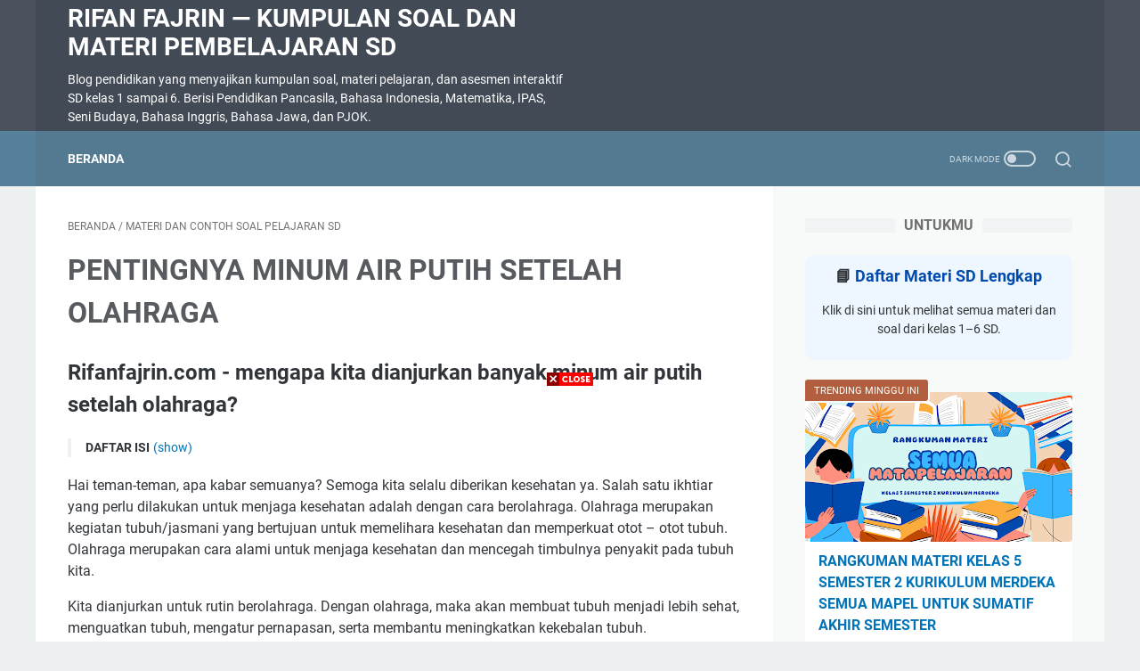

--- FILE ---
content_type: text/html; charset=utf-8
request_url: https://www.google.com/recaptcha/api2/aframe
body_size: 266
content:
<!DOCTYPE HTML><html><head><meta http-equiv="content-type" content="text/html; charset=UTF-8"></head><body><script nonce="CwsC9klI3XT4lyvtlMixMQ">/** Anti-fraud and anti-abuse applications only. See google.com/recaptcha */ try{var clients={'sodar':'https://pagead2.googlesyndication.com/pagead/sodar?'};window.addEventListener("message",function(a){try{if(a.source===window.parent){var b=JSON.parse(a.data);var c=clients[b['id']];if(c){var d=document.createElement('img');d.src=c+b['params']+'&rc='+(localStorage.getItem("rc::a")?sessionStorage.getItem("rc::b"):"");window.document.body.appendChild(d);sessionStorage.setItem("rc::e",parseInt(sessionStorage.getItem("rc::e")||0)+1);localStorage.setItem("rc::h",'1769515584351');}}}catch(b){}});window.parent.postMessage("_grecaptcha_ready", "*");}catch(b){}</script></body></html>

--- FILE ---
content_type: text/javascript; charset=UTF-8
request_url: https://www.rifanfajrin.com/feeds/posts/default/-/Materi%20dan%20Contoh%20Soal%20Pelajaran%20SD?alt=json-in-script&orderby=updated&start-index=406&max-results=5&callback=msRelatedPosts
body_size: 13100
content:
// API callback
msRelatedPosts({"version":"1.0","encoding":"UTF-8","feed":{"xmlns":"http://www.w3.org/2005/Atom","xmlns$openSearch":"http://a9.com/-/spec/opensearchrss/1.0/","xmlns$blogger":"http://schemas.google.com/blogger/2008","xmlns$georss":"http://www.georss.org/georss","xmlns$gd":"http://schemas.google.com/g/2005","xmlns$thr":"http://purl.org/syndication/thread/1.0","id":{"$t":"tag:blogger.com,1999:blog-5646377144282489024"},"updated":{"$t":"2026-01-13T19:20:02.434+07:00"},"category":[{"term":"Materi dan Contoh Soal Pelajaran SD"},{"term":"catatan"},{"term":"kurikulum merdeka"},{"term":"sekolah"},{"term":"pelajaran sd"},{"term":"info populer"},{"term":"KELAS 4"},{"term":"bank soal"},{"term":"KELAS 5"},{"term":"KELAS 3"},{"term":"soal evaluasi"},{"term":"Cerita"},{"term":"buku"},{"term":"rangkuman materi"},{"term":"bahasa indonesia"},{"term":"Bengkel soal dan pembahasan"},{"term":"kurikulum 2013"},{"term":"soal PAS"},{"term":"soal sumatif"},{"term":"KELAS 1"},{"term":"KELAS 2"},{"term":"IPAS"},{"term":"soal PTS"},{"term":"Islam"},{"term":"puisi"},{"term":"TUGAS PPG SD"},{"term":"Jalan-Jalan"},{"term":"matematika"},{"term":"Pendidikan Pancasila"},{"term":"ppkn"},{"term":"seni rupa"},{"term":"bahas bahasa"},{"term":"Blog"},{"term":"bahasa jawa"},{"term":"kunci jawaban"},{"term":"penilaian akhir semester"},{"term":"sumatif tengah semester"},{"term":"tujuan pembelajaran"},{"term":"ulangan harian"},{"term":"Soal Interaktif"},{"term":"pts"},{"term":"teknologi"},{"term":"Biologi"},{"term":"KELAS 6"},{"term":"menulis kalimat"},{"term":"KESEHATAN"},{"term":"Sehari-Hari"},{"term":"TIPS MENULIS"},{"term":"TV DIGITAL"},{"term":"info kemendikbud"},{"term":"kisi-kisi"},{"term":"pendidikan agama islam"},{"term":"sbdp"},{"term":"tips dan trik"},{"term":"Article Editorial"},{"term":"bahasa inggris"},{"term":"peribahasa"},{"term":"pjok"},{"term":"seni musik"},{"term":"laporan hasil wawancara"},{"term":"latihan menulis"},{"term":"literasi"},{"term":"News"},{"term":"paragraf argumentasi"},{"term":"pramuka"},{"term":"rumus matematika"},{"term":"tips internet"},{"term":"wawancara"},{"term":"ANBK"},{"term":"Soal SD Kelas 3"},{"term":"UMKM"},{"term":"amanat pembina upacara"},{"term":"catatan siswa rapor"},{"term":"contoh aturan"},{"term":"erapor"},{"term":"kerajaan nusantara"},{"term":"pengertian wawancara"},{"term":"tematik"},{"term":"tembang macapat"},{"term":"PRAKERJA"},{"term":"Pendidikan Pancasila Kelas 3"},{"term":"Soal SD"},{"term":"apa arti kamus"},{"term":"aplikasi android"},{"term":"asal mula cerita jenaka"},{"term":"berlatih menulis cerpen"},{"term":"bilangan"},{"term":"catatan wali kelas di rapor siswa sd"},{"term":"cerita jenaka"},{"term":"cerita pendek"},{"term":"ciri-ciri cerita jenaka"},{"term":"contoh benda gas"},{"term":"contoh catatan siswa di rapor"},{"term":"contoh cerita jenaka"},{"term":"contoh pengamalan sila ke 1"},{"term":"contoh puisi tema pahlawan untuk anak sd"},{"term":"contoh surat undangan"},{"term":"contoh ucapan"},{"term":"fabel"},{"term":"fadhilah salat berjamaah"},{"term":"fungsi cerita jenaka"},{"term":"fungsi kamus"},{"term":"fungsi usus besar"},{"term":"hewan vertebrata dan avertebrata"},{"term":"hubungan penjumlahan dan pengurangan"},{"term":"huruf kapital"},{"term":"iklan"},{"term":"jenis-jenis kamus"},{"term":"kalimat intransitif"},{"term":"kalimat majemuk setara"},{"term":"kalimat transitif"},{"term":"kerajinan dari plastik"},{"term":"laporan perjalanan"},{"term":"latihan membaca"},{"term":"majas"},{"term":"membuat bendera hias"},{"term":"membuat poster"},{"term":"menggambar komik"},{"term":"menulis kalimat deskriptif"},{"term":"nilai pancasila"},{"term":"operasi hitung perkalian"},{"term":"pandawa"},{"term":"paragraf deskripsi"},{"term":"pengertian cerita jenaka"},{"term":"pengertian iklan"},{"term":"perkembangbiakan tumbuhan"},{"term":"permainan edukatif"},{"term":"perumusan pancasila"},{"term":"piagam jakarta"},{"term":"puisi anak sd tema pahlawan"},{"term":"puisi anak tema pahlawan"},{"term":"puisi pahlawan anak sd"},{"term":"puisi tema pahlawan"},{"term":"puisi tema pahlawan untuk anak sd"},{"term":"quizizz"},{"term":"rumus volume tabung"},{"term":"sd"},{"term":"shadow puppet"},{"term":"sifat sifat perkalian"},{"term":"struktur cerpen"},{"term":"teks prosedur"},{"term":"tujuan iklan"},{"term":"unsur unsur paragraf"},{"term":"wayang"}],"title":{"type":"text","$t":"Rifan Fajrin — Kumpulan Soal dan Materi Pembelajaran SD"},"subtitle":{"type":"html","$t":"Blog pendidikan yang menyajikan kumpulan soal, materi pelajaran, dan asesmen interaktif SD kelas 1 sampai 6. Berisi Pendidikan Pancasila, Bahasa Indonesia, Matematika, IPAS, Seni Budaya, Bahasa Inggris, Bahasa Jawa, dan PJOK."},"link":[{"rel":"http://schemas.google.com/g/2005#feed","type":"application/atom+xml","href":"https:\/\/www.rifanfajrin.com\/feeds\/posts\/default"},{"rel":"self","type":"application/atom+xml","href":"https:\/\/www.blogger.com\/feeds\/5646377144282489024\/posts\/default\/-\/Materi+dan+Contoh+Soal+Pelajaran+SD?alt=json-in-script\u0026start-index=406\u0026max-results=5\u0026orderby=updated"},{"rel":"alternate","type":"text/html","href":"https:\/\/www.rifanfajrin.com\/search\/label\/Materi%20dan%20Contoh%20Soal%20Pelajaran%20SD"},{"rel":"hub","href":"http://pubsubhubbub.appspot.com/"},{"rel":"previous","type":"application/atom+xml","href":"https:\/\/www.blogger.com\/feeds\/5646377144282489024\/posts\/default\/-\/Materi+dan+Contoh+Soal+Pelajaran+SD\/-\/Materi+dan+Contoh+Soal+Pelajaran+SD?alt=json-in-script\u0026start-index=401\u0026max-results=5\u0026orderby=updated"},{"rel":"next","type":"application/atom+xml","href":"https:\/\/www.blogger.com\/feeds\/5646377144282489024\/posts\/default\/-\/Materi+dan+Contoh+Soal+Pelajaran+SD\/-\/Materi+dan+Contoh+Soal+Pelajaran+SD?alt=json-in-script\u0026start-index=411\u0026max-results=5\u0026orderby=updated"}],"author":[{"name":{"$t":"Unknown"},"email":{"$t":"noreply@blogger.com"},"gd$image":{"rel":"http://schemas.google.com/g/2005#thumbnail","width":"16","height":"16","src":"https:\/\/img1.blogblog.com\/img\/b16-rounded.gif"}}],"generator":{"version":"7.00","uri":"http://www.blogger.com","$t":"Blogger"},"openSearch$totalResults":{"$t":"987"},"openSearch$startIndex":{"$t":"406"},"openSearch$itemsPerPage":{"$t":"5"},"entry":[{"id":{"$t":"tag:blogger.com,1999:blog-5646377144282489024.post-3205495570683603685"},"published":{"$t":"2021-07-17T17:47:00.004+07:00"},"updated":{"$t":"2021-08-04T08:48:14.879+07:00"},"category":[{"scheme":"http://www.blogger.com/atom/ns#","term":"KELAS 3"},{"scheme":"http://www.blogger.com/atom/ns#","term":"Materi dan Contoh Soal Pelajaran SD"}],"title":{"type":"text","$t":"PERTUMBUHAN DAN PERKEMBANGAN MAKHLUK HIDUP"},"content":{"type":"html","$t":"\u003Ch2 style=\"text-align: justify;\"\u003ERifanfajrin.com -\u0026nbsp;pertumbuhan dan perkembangan makhluk hidup kelas 3 sd tema 1\u0026nbsp;\u003C\/h2\u003E\n\u003Cdiv id=\"toc\"\u003E\u003Cb class=\"toc\"\u003E\u003C\/b\u003E\u003C\/div\u003E\n\u003Cp style=\"text-align: justify;\"\u003ETeman teman sekalian kelas 3 SD yang berbahagia, pasti kamu sudah tahu apa yang dimaksud dengan makhluk hidup, bukan?\u003C\/p\u003E\u003Cp style=\"text-align: justify;\"\u003EKamus Besar Bahasa Indonesia (KBBI), mendefinisikan makhluk hidup adalah organisme yang dapat berkembang biak dan dapat beradaptasi dengan lingkungannya.\u003C\/p\u003E\u003Cp style=\"text-align: justify;\"\u003EJadi makluk hidup merupakan organisme yang bisa mempertahankan dirinya dari perbagai bentuk perubahan linkungan yang mengancam hidupnya, serta mampu berkembang biak untuk melestarikan jenisnya (melestarikan keturunannya). Kita mengenal ada tiga jenis makhluk hidup, yaitu manusia, hewan, dan tumbuhan.\u0026nbsp;\u003C\/p\u003E\u003Cp style=\"text-align: justify;\"\u003EPada artikel kali ini, rifanfajrin akan mengulas tentang pertumbuhan dan perkembangan makhluk hidup ya teman.\u003C\/p\u003E\u003Cdiv class=\"separator\" style=\"clear: both; text-align: center;\"\u003E\u003Ca href=\"https:\/\/blogger.googleusercontent.com\/img\/b\/R29vZ2xl\/AVvXsEhCCg1sDbO36nU6sjECs-Fjcs8B0l0GMiBUJ-IywnH-0Me6ZArEbo44qAIxgYMdLl9OMO0LAVFwnHEbWRGkG1DzmSLhi1BGapFVlOBnyx3jxBq_GgFRGBroOJwOhtK4Dy_EkKyRa3dh1oA\/s640\/pertumbuhan+dan+perkembangan.jpg\" imageanchor=\"1\" style=\"margin-left: 1em; margin-right: 1em;\"\u003E\u003Cimg alt=\"pertumbuhan dan perkembangan makhluk hidup kelas 3 sd tema 1\" border=\"0\" data-original-height=\"425\" data-original-width=\"640\" src=\"https:\/\/blogger.googleusercontent.com\/img\/b\/R29vZ2xl\/AVvXsEhCCg1sDbO36nU6sjECs-Fjcs8B0l0GMiBUJ-IywnH-0Me6ZArEbo44qAIxgYMdLl9OMO0LAVFwnHEbWRGkG1DzmSLhi1BGapFVlOBnyx3jxBq_GgFRGBroOJwOhtK4Dy_EkKyRa3dh1oA\/s16000\/pertumbuhan+dan+perkembangan.jpg\" title=\"pertumbuhan dan perkembangan makhluk hidup\" \/\u003E\u003C\/a\u003E\u003C\/div\u003E\u003Cbr \/\u003E\u003Cp style=\"text-align: justify;\"\u003E\u003Cbr \/\u003E\u003C\/p\u003E\u003Ch3 style=\"text-align: justify;\"\u003ECiri-Ciri Makhluk Hidup\u003C\/h3\u003E\u003Cp style=\"text-align: justify;\"\u003EMakhluk hidup memiliki ciri khas, meskipun demikian sebagian besar makhluk hidup memiliki ciri-ciri yang sama. Terdapat enam ciri yang khas pada makhluk hidup, yaitu\u0026nbsp;\u003C\/p\u003E\u003Cp style=\"text-align: justify;\"\u003E\u003C\/p\u003E\u003Cul\u003E\u003Cli\u003Ebergerak,\u0026nbsp;\u003C\/li\u003E\u003Cli\u003Ebernapas,\u0026nbsp;\u003C\/li\u003E\u003Cli\u003Emengalami pertumbuhan,\u0026nbsp;\u003C\/li\u003E\u003Cli\u003Eberkembang biak,\u0026nbsp;\u003C\/li\u003E\u003Cli\u003Emakan dan minum, dan\u0026nbsp;\u003C\/li\u003E\u003Cli\u003Epeka terhadap stimulan (iritabilitas).\u003C\/li\u003E\u003C\/ul\u003E\u003Ch4\u003EPENJELASAN\u003C\/h4\u003E\u003Cp\u003E\u003C\/p\u003E\u003Ch3 style=\"text-align: justify;\"\u003E1. Bergerak\u003C\/h3\u003E\u003Cp style=\"text-align: justify;\"\u003EMakhluk hidup selalu memiliki ciri mampu bergerak tanpa adanya bantuan dari makhluk lain.\u003C\/p\u003E\u003Cp style=\"text-align: justify;\"\u003EBergerak dapat dibagi menjadi 2 macam, yaitu:\u003C\/p\u003E\u003Ch4 style=\"text-align: justify;\"\u003E- Bergerak aktif:\u0026nbsp;\u003C\/h4\u003E\u003Cp style=\"text-align: justify;\"\u003Eyaitu proses perubahan posisi dari satu tempat menuju ke tempat lainnya. Contohnya berjalan atau berlari.\u003C\/p\u003E\u003Ch4 style=\"text-align: justify;\"\u003E- Bergerak pasif:\u0026nbsp;\u003C\/h4\u003E\u003Cp style=\"text-align: justify;\"\u003Epergerakan tanpa perpindahan tempat. Contohnya jalan di tempat.\u003C\/p\u003E\u003Cp style=\"text-align: justify;\"\u003EManusia, dan hewan merupakan makhluk hidup yang bergerak aktif, misalnya mereka bergerak dari satu tempat ke tempat lain, manusia melakun gerak dengan berjalan dengan kaki, berlari, melompat, dan lain sebagainya. sedangkan hewan misalnya ikan, ia akan berenang dengan sirip, burung terbang dengan sayap, atau kuda berlari.\u003C\/p\u003E\u003Ch3 style=\"text-align: justify;\"\u003E2. Bernapas\u003C\/h3\u003E\u003Cp style=\"text-align: justify;\"\u003ECiri kedua adalah mahluk hidup senantiasa bernafas. Manusia dan hewan bernapas dengan menghirup oksigen yang ia peroleh melalui udara dan lalu mengeluarkannya dan berwujud karbon dioksida.\u003C\/p\u003E\u003Cp style=\"text-align: justify;\"\u003EAdapun tumbuhan bernapas dengan cara yang sama sekali berbeda dengan manusia. Mereka pada siang hari menghirup karbon dioksia dan mengeluarkan oksigen. Sebaliknya, pada malam hari, mereka menghirup oksigen dan mengeluarkan karbon dioksida.\u003C\/p\u003E\u003Ch4 style=\"text-align: justify;\"\u003EAlat pernapasan pada makhluk hidup, antara lain:\u003C\/h4\u003E\u003Cp style=\"text-align: justify;\"\u003E- Manusia : paru-paru\u003C\/p\u003E\u003Cp style=\"text-align: justify;\"\u003E- Ikan : insang\u003C\/p\u003E\u003Cp style=\"text-align: justify;\"\u003E- Tumbuhan : stomata dan lentisel\u003C\/p\u003E\u003Cp style=\"text-align: justify;\"\u003E- Kecebong : insang,\u0026nbsp;\u003C\/p\u003E\u003Cp style=\"text-align: justify;\"\u003E- katak dewasa : bernapas dengan paru-paru\u003C\/p\u003E\u003Cp style=\"text-align: justify;\"\u003E- Cacing : bernapas dengan kulit\u003C\/p\u003E\u003Ch3 style=\"text-align: justify;\"\u003E3. Mengalami Pertumbuhan\u003C\/h3\u003E\u003Cp style=\"text-align: justify;\"\u003ECiri mahluk yang ketiga adalah mengalami pertumbuhan, artinya mengalami penambahan pada tinggi dan berat. Pada manusia, gizi yang baik akan memengaruhi proses pertumbuhannya. Gizi yang baik diperoleh dari asupan makanan, minuman, yang berkualitas dan kebiasaan berolahraga yang teratur.\u003C\/p\u003E\u003Ch4 style=\"text-align: justify;\"\u003EContoh pertumbuhan makhluk hidup:\u003C\/h4\u003E\u003Cp style=\"text-align: justify;\"\u003EAnak kucing --\u0026gt; Kucing muda --\u0026gt; kucing dewasa\u003C\/p\u003E\u003Cp style=\"text-align: justify;\"\u003EBiji --\u0026gt; kecambah --\u0026gt; tanaman muda --\u0026gt; tanaman dewasa\u003C\/p\u003E\u003Ch3 style=\"text-align: justify;\"\u003E4. Berkembang Biak\u003C\/h3\u003E\u003Cp style=\"text-align: justify;\"\u003ECiri mahluk hidup yang keempat adalah berkembang biak, yaitu kemampuan untuk menghasilkan keturunan dengan tujuan melestarikan jenisnya.\u003C\/p\u003E\u003Cp style=\"text-align: justify;\"\u003ECara perkembangabiakan makhluk hidup:\u003C\/p\u003E\u003Cp style=\"text-align: justify;\"\u003E- Melahirkan: Manusia, sapi, kucing, dan lain-lain.\u003C\/p\u003E\u003Cp style=\"text-align: justify;\"\u003E- Bertelur: Bebek, burung, ikan, dan lain-lain.\u003C\/p\u003E\u003Ch3 style=\"text-align: justify;\"\u003E5. Makan dan Minum\u003C\/h3\u003E\u003Cp style=\"text-align: justify;\"\u003ECiri makhluk hidup yang kelima adalah makan dan minum. Makhluk hidup membutuhkan makanan dan minuman agar tubuh bisa mendapat energi yang cukup untuk beraktivitas.\u003C\/p\u003E\u003Ch4 style=\"text-align: justify;\"\u003EContoh makanan makhluk hidup:\u003C\/h4\u003E\u003Cp style=\"text-align: justify;\"\u003E- Tumbuhan mendapatkan energi dari air, oksigen, dan cahaya matahari untuk berfotosintesis.\u003C\/p\u003E\u003Cp style=\"text-align: justify;\"\u003E- Sapi dan kambing makan rumput untuk mendapatkan energi.\u003C\/p\u003E\u003Ch3 style=\"text-align: justify;\"\u003E6. Peka Terhadap Stimulan (Iritabilitas)\u003C\/h3\u003E\u003Cp style=\"text-align: justify;\"\u003EKepekaan makhluk hidup terhadap stimulan berbeda-beda.\u003C\/p\u003E\u003Ch4 style=\"text-align: justify;\"\u003EContoh stimulan pada makhluk hidup:\u003C\/h4\u003E\u003Cp style=\"text-align: justify;\"\u003E- Pupil mata manusia akan mengecil secara spontan saat kita menutup mata ketikan mendapat stimulan berupa sinar matahari yang menyilaukan.\u003C\/p\u003E\u003Cp style=\"text-align: justify;\"\u003E- Daun putri malu akan menutup daunnya saat mendapat stimulan berupa sentuhan.\u003C\/p\u003E\u003Cp style=\"text-align: justify;\"\u003E- landak dan lipan akan menggulung badannya jika disentuh.\u003C\/p\u003E\u003Ch3 style=\"text-align: justify;\"\u003EPertumbuhan Manusia\u003C\/h3\u003E\u003Cp style=\"text-align: justify;\"\u003EPertumbuhan artinya bertambah ukuran berat badan dan tinggi badan.\u0026nbsp;\u003C\/p\u003E\u003Cp style=\"text-align: justify;\"\u003EPada manusia pertumbuhan sudah terjadi sejak di dalam perut ibu hingga dewasa. Biasanya pertumbuhan manusia akan terhenti saat dewasa.\u003C\/p\u003E\u003Cp style=\"text-align: justify;\"\u003EMakanan, minuman, olahraga, dan gen dari orang tua adalah faktor yang memengaruhi pertumbuhan manusia.\u003C\/p\u003E\u003Cp style=\"text-align: justify;\"\u003EUntuk dapat tumbuh dengan baik, kita harus mengonsumsi makanan yang sehat dan bergizi.\u003C\/p\u003E\u003Cp style=\"text-align: justify;\"\u003EMakanan sehat dan bergizi terdiri dari makanan pokok, lauk pauk, sayur, buah, dan susu.\u003C\/p\u003E\u003Ch3 style=\"text-align: justify;\"\u003EPerkembangan Manusia\u003C\/h3\u003E\u003Cp style=\"text-align: justify;\"\u003EPerkembangan adalah perubahan kecakapan, kematangan fisik, emosi, dan pikiran menuju kedewasaan.\u003C\/p\u003E\u003Cp style=\"text-align: justify;\"\u003EBerbeda dengan pertumbuhan yang akan terhenti saat kita dewasa, perkembangan emosi dan pikiran manusia justru akan terus berkembang.\u003C\/p\u003E\u003Cp style=\"text-align: justify;\"\u003EContohnya, saat kita masih bayi kita hanya bisa digendong oleh orang tua. Namun karena ada perkembangan fisik, kita jadi bisa merangkak, berjalan, berlari, dan lain-lain.\u003C\/p\u003E\u003Cp style=\"text-align: justify;\"\u003EBegitu pula saat kita kehilangan barang. Saat masih kecil mungkin kita akan menangis, tapi saat sudah dwasa kita akan berpikir untuk mencarinya.\u003C\/p\u003E\u003Cp style=\"text-align: justify;\"\u003EHal ini karena kemampuan berpikir dan emosi kita sudah berkembang.\u003C\/p\u003E\u003Ch3 style=\"text-align: justify;\"\u003EAkhir kata\u003C\/h3\u003E\u003Cdiv\u003EDemikianlah ulasan rifanfajrin tentang pertumbuhan dan perkembangan makhluk hidup kelas 3 sd, semoga bermanfaat ya teman teman.\u003C\/div\u003E"},"link":[{"rel":"edit","type":"application/atom+xml","href":"https:\/\/www.blogger.com\/feeds\/5646377144282489024\/posts\/default\/3205495570683603685"},{"rel":"self","type":"application/atom+xml","href":"https:\/\/www.blogger.com\/feeds\/5646377144282489024\/posts\/default\/3205495570683603685"},{"rel":"alternate","type":"text/html","href":"https:\/\/www.rifanfajrin.com\/2021\/07\/pertumbuhan-dan-perkembangan-makhluk-hidup.html","title":"PERTUMBUHAN DAN PERKEMBANGAN MAKHLUK HIDUP"}],"author":[{"name":{"$t":"Unknown"},"email":{"$t":"noreply@blogger.com"},"gd$image":{"rel":"http://schemas.google.com/g/2005#thumbnail","width":"16","height":"16","src":"https:\/\/img1.blogblog.com\/img\/b16-rounded.gif"}}],"media$thumbnail":{"xmlns$media":"http://search.yahoo.com/mrss/","url":"https:\/\/blogger.googleusercontent.com\/img\/b\/R29vZ2xl\/AVvXsEhCCg1sDbO36nU6sjECs-Fjcs8B0l0GMiBUJ-IywnH-0Me6ZArEbo44qAIxgYMdLl9OMO0LAVFwnHEbWRGkG1DzmSLhi1BGapFVlOBnyx3jxBq_GgFRGBroOJwOhtK4Dy_EkKyRa3dh1oA\/s72-c\/pertumbuhan+dan+perkembangan.jpg","height":"72","width":"72"}},{"id":{"$t":"tag:blogger.com,1999:blog-5646377144282489024.post-6279956446094684490"},"published":{"$t":"2021-07-18T10:00:00.004+07:00"},"updated":{"$t":"2021-08-04T08:47:46.213+07:00"},"category":[{"scheme":"http://www.blogger.com/atom/ns#","term":"KELAS 5"},{"scheme":"http://www.blogger.com/atom/ns#","term":"Materi dan Contoh Soal Pelajaran SD"}],"title":{"type":"text","$t":"PERBEDAAN HEWAN VERTEBRATA DAN AVERTEBRATA "},"content":{"type":"html","$t":"\u003Ch2 style=\"text-align: justify;\"\u003E\u0026nbsp;Rifanfajrin.com -\u0026nbsp;perbedaan hewan vertebrata kelinci dan avertebrata siput kelas 5 sd tema 1 halaman 54\u003C\/h2\u003E\n\u003Cdiv id=\"toc\"\u003E\u003Cb class=\"toc\"\u003E\u003C\/b\u003E\u003C\/div\u003E\n\u003Cp style=\"text-align: justify;\"\u003EHai teman-teman, apa kabar semuanya? Pada post kali ini rifanfajrin akan mengulas materi kelas 5 SD tentang perbedaan hewan vertebrata dan avertebrata.\u003C\/p\u003E\u003Cp style=\"text-align: justify;\"\u003Eartikel kali ini masih berkaitan dengan artikel sebelumya, yaitu tentang identifikasi\u0026nbsp;cara gerak hewan yang dapat diamati melalui video. silahkan cek artikel tersebut melalui link ini.\u003C\/p\u003E\u003Cp style=\"text-align: justify;\"\u003E\u003Ca href=\"https:\/\/www.rifanfajrin.com\/2021\/07\/identifikasi-cara-gerak-hewan-pada-video.html\" target=\"_blank\"\u003EIDENTIFIKASI CARA GERAK HEWAN PADA VIDEO\u003C\/a\u003E\u003C\/p\u003E\u003Ch3 style=\"text-align: justify;\"\u003EPENGERTIAN HEWAN VERTEBRATA DAN AVERTEBRATA\u0026nbsp;\u003C\/h3\u003E\u003Cp style=\"text-align: justify;\"\u003EHewan vertebrata merupakan jenis hewan yang punya tulang belakang atau biasa disebut tulang punggung.\u0026nbsp;\u003C\/p\u003E\u003Cp style=\"text-align: justify;\"\u003ESementara itu, hewan avertebrata atau invertebrata adalah hewan yang tidak memiliki tulang belakang atau tulang punggung.\u003C\/p\u003E\u003Cp style=\"text-align: justify;\"\u003EKita dapat mengklasifikasikan hewan vertebrata dan invertebrata berdasarkan struktur tubuh hewan atau binatang. Secara sederhana, kita dapat menemukan ciri sebagai berikut; bahwa struktur morfologi, sistem pernafasan, sistem pencernaan dan sistem peredaraan darah hewan invertebrata lebih sederhana daripada hewan jenis vertebrata.\u003C\/p\u003E\u003Cp style=\"text-align: justify;\"\u003EOrgan gerak pada hewan sebenarnya memilliki kesamaan dengan ogan gerak pada manusia, dimana manusia memiliki alat gerak berupa alat gerak pasif dan alat gerak aktif. Disebut alat gerak pasif karena tidak bisa bergerak dengan sendirinya, misalnya tulang, Alat gerak aktif merupakan alat gerak yang mampu menggerakkan tulang, misalnya otot.\u0026nbsp;\u003C\/p\u003E\u003Ch3 style=\"text-align: justify;\"\u003EPERBANDINGAN\u0026nbsp;HEWAN VERTEBRATA DAN AVERTEBRATA\u0026nbsp;\u003C\/h3\u003E\u003Cdiv\u003E\u003Cdiv style=\"text-align: justify;\"\u003EBaiklah, seteleh mempelajari pengertian hewan vertebrata dan avertebrata, tibalah saatnya kita\u0026nbsp; diminta untuk menemukan perbandingannya.\u003C\/div\u003E\u003Cdiv style=\"text-align: justify;\"\u003E\u003Cbr \/\u003E\u003C\/div\u003E\u003Cdiv style=\"text-align: justify;\"\u003ETugas untuk membandingkan organ gerak hewan vertebrata dan avertebrata ini terdapat pada buku Tema 1 kelas 5 SD dan MI halaman 54.\u0026nbsp;Materi terdapat pada Buku Tematik Tema 1 kelas 5 SD dan MI Edisi 2013 Kurikulum 2017 terbitan dari Kemendikbud.\u003C\/div\u003E\u003C\/div\u003E\u003Cdiv\u003E\u003Ch3 style=\"text-align: justify;\"\u003EAyo mengamati\u003C\/h3\u003E\u003Cdiv style=\"text-align: justify;\"\u003EKamu telah mengetahui organ gerak hewan vertebrata dan avertebrata. Pada pembelajaran sebelumnya kamu telah mengetahui gerak kelinci, siput, kupu-kupu.\u003C\/div\u003E\u003C\/div\u003E\u003Cdiv style=\"text-align: justify;\"\u003E\u003Cbr \/\u003E\u003C\/div\u003E\u003Cdiv\u003E\u003Cdiv style=\"text-align: justify;\"\u003EBersama kelompokmu, melalui contoh gerak hewan-hewan tersebut, identifikasikan ke dalam kelompok hewan vertebrata atau avertebrata.\u003C\/div\u003E\u003Cdiv style=\"text-align: justify;\"\u003E\u003Cbr \/\u003E\u003C\/div\u003E\u003Cdiv style=\"text-align: justify;\"\u003EKemudian buatlah perbandingan antara keduanya. Lakukan dengan diskusi secara berkelompok.\u003C\/div\u003E\u003Ch4 style=\"text-align: justify;\"\u003EHewan vertebrata\u003C\/h4\u003E\u003C\/div\u003E\u003Cdiv\u003E\u003Cdiv style=\"text-align: justify;\"\u003EHal yang dibandingkan: Kelinci\u003C\/div\u003E\u003Cdiv class=\"separator\" style=\"clear: both; text-align: center;\"\u003E\u003Ca href=\"https:\/\/blogger.googleusercontent.com\/img\/b\/R29vZ2xl\/AVvXsEhDT5MT-rplW7EI76u2wJSbF1hUoyqYHKkhlaXdoMcq5Y69wmyJL_xnmgM6eVkSopp1SWG9KMZW0dVQ_iPlD3odhPOBM9hHsq_NuSNX1bCP05mVA5YHJ4RrpK4iPARLfbjoOD3SOWh3iCk\/s640\/kelinci.jpg\" imageanchor=\"1\" style=\"margin-left: 1em; margin-right: 1em;\"\u003E\u003Cimg alt=\"kelinci\" border=\"0\" data-original-height=\"426\" data-original-width=\"640\" src=\"https:\/\/blogger.googleusercontent.com\/img\/b\/R29vZ2xl\/AVvXsEhDT5MT-rplW7EI76u2wJSbF1hUoyqYHKkhlaXdoMcq5Y69wmyJL_xnmgM6eVkSopp1SWG9KMZW0dVQ_iPlD3odhPOBM9hHsq_NuSNX1bCP05mVA5YHJ4RrpK4iPARLfbjoOD3SOWh3iCk\/s16000\/kelinci.jpg\" title=\"perbedaan hewan vertebrata dan avertebrata kelas 5 sd\" \/\u003E\u003C\/a\u003E\u003C\/div\u003E\u003Cbr \/\u003E\u003Cdiv style=\"text-align: justify;\"\u003E\u003Cbr \/\u003E\u003C\/div\u003E\u003Cdiv style=\"text-align: justify;\"\u003E\u003Cbr \/\u003E\u003C\/div\u003E\u003Cdiv style=\"text-align: justify;\"\u003EPenjelasan: memiliki tulang beakang, bergerak lincah, bergerak dengan kedua kaki, kaki belakang lebih panjang dan kuat dibandingkan dengan kaki depan.\u003C\/div\u003E\u003Ch4 style=\"text-align: justify;\"\u003EHewan avertebrata\u003C\/h4\u003E\u003Cdiv style=\"text-align: justify;\"\u003EHal yang dibandingkan: Siput\u003C\/div\u003E\u003Cdiv class=\"separator\" style=\"clear: both; text-align: center;\"\u003E\u003Ca href=\"https:\/\/blogger.googleusercontent.com\/img\/b\/R29vZ2xl\/AVvXsEj6x8fyHsBmyAuoemy-W1yCHnY2_KYQII0XCYHF-cFLz-vUoiDuqhvqL1vVHr8YHXHu2t7wFtl5xCC5y7a-Qu0JQVabL-mA-oyhJwO8oxD4WrU7i8h8ijNuNZc6_hgOCcXYIhNzcacHWjY\/s640\/siput.jpg\" imageanchor=\"1\" style=\"margin-left: 1em; margin-right: 1em;\"\u003E\u003Cimg alt=\"siput\" border=\"0\" data-original-height=\"426\" data-original-width=\"640\" src=\"https:\/\/blogger.googleusercontent.com\/img\/b\/R29vZ2xl\/AVvXsEj6x8fyHsBmyAuoemy-W1yCHnY2_KYQII0XCYHF-cFLz-vUoiDuqhvqL1vVHr8YHXHu2t7wFtl5xCC5y7a-Qu0JQVabL-mA-oyhJwO8oxD4WrU7i8h8ijNuNZc6_hgOCcXYIhNzcacHWjY\/s16000\/siput.jpg\" title=\"perbedaan hewan vertebrata dan avertebrata kelas 5 sd\" \/\u003E\u003C\/a\u003E\u003C\/div\u003E\u003Cbr \/\u003E\u003Cdiv style=\"text-align: justify;\"\u003E\u003Cbr \/\u003E\u003C\/div\u003E\u003Cdiv style=\"text-align: justify;\"\u003E\u003Cbr \/\u003E\u003C\/div\u003E\u003Cdiv style=\"text-align: justify;\"\u003EPenjelasan: tidak memiliki tulang belakang, bergerak lambat, bergerak degan kaki, perut berbentuk pipih dan lebar, memiliki rangka luar.\u003C\/div\u003E\u003C\/div\u003E\u003Cdiv style=\"text-align: justify;\"\u003E\u003Cbr \/\u003E\u003C\/div\u003E\u003Cdiv style=\"text-align: justify;\"\u003Edisclaimer:\u003C\/div\u003E\u003Cdiv\u003E\u003Cdiv style=\"text-align: justify;\"\u003E1. Konten pada rifanfajrin tersebut di atas diproduksi dan bertujuan untuk membantu orang tua dalam membimbing putra putri dalam belajar, oleh sebab itu selayaknya dijelaskan proses penemuan jawaban, bukan hanya hasil akhir\u003C\/div\u003E\u003Cdiv style=\"text-align: justify;\"\u003E\u003Cbr \/\u003E\u003C\/div\u003E\u003Cdiv style=\"text-align: justify;\"\u003E2. Jawaban yang tertulis di atas bersifat terbuka, sehingga dimungkinkan bagi siswa dan orang tua mengeksplorasi lebih banyak jawaban supaya lebih baik dan sempurna\u003C\/div\u003E\u003Cdiv style=\"text-align: justify;\"\u003E\u003Cbr \/\u003E\u003C\/div\u003E\u003Cdiv style=\"text-align: justify;\"\u003E3. Artikel yang diproduksi rifan fajrin tidak mutlak menjamin kebenaran jawaban, sehingga masih perlu referensi lain.\u003C\/div\u003E\u003C\/div\u003E\u003Cdiv style=\"text-align: justify;\"\u003E\u003Cbr \/\u003E\u003C\/div\u003E\u003Ch3 style=\"text-align: justify;\"\u003EAkhir kata\u003C\/h3\u003E\u003Cdiv style=\"text-align: justify;\"\u003EDemikianlah artikel rifanfajrin tentang\u0026nbsp;perbedaan hewan vertebrata dan avertebrata kelas 5 sd, semoga bermanfaat ya.\u003C\/div\u003E"},"link":[{"rel":"edit","type":"application/atom+xml","href":"https:\/\/www.blogger.com\/feeds\/5646377144282489024\/posts\/default\/6279956446094684490"},{"rel":"self","type":"application/atom+xml","href":"https:\/\/www.blogger.com\/feeds\/5646377144282489024\/posts\/default\/6279956446094684490"},{"rel":"alternate","type":"text/html","href":"https:\/\/www.rifanfajrin.com\/2021\/07\/perbedaan-hewan-vertebrata-dan-avertebrata.html","title":"PERBEDAAN HEWAN VERTEBRATA DAN AVERTEBRATA "}],"author":[{"name":{"$t":"Unknown"},"email":{"$t":"noreply@blogger.com"},"gd$image":{"rel":"http://schemas.google.com/g/2005#thumbnail","width":"16","height":"16","src":"https:\/\/img1.blogblog.com\/img\/b16-rounded.gif"}}],"media$thumbnail":{"xmlns$media":"http://search.yahoo.com/mrss/","url":"https:\/\/blogger.googleusercontent.com\/img\/b\/R29vZ2xl\/AVvXsEhDT5MT-rplW7EI76u2wJSbF1hUoyqYHKkhlaXdoMcq5Y69wmyJL_xnmgM6eVkSopp1SWG9KMZW0dVQ_iPlD3odhPOBM9hHsq_NuSNX1bCP05mVA5YHJ4RrpK4iPARLfbjoOD3SOWh3iCk\/s72-c\/kelinci.jpg","height":"72","width":"72"}},{"id":{"$t":"tag:blogger.com,1999:blog-5646377144282489024.post-7664896192497948349"},"published":{"$t":"2021-07-18T10:41:00.003+07:00"},"updated":{"$t":"2021-08-04T08:47:25.055+07:00"},"category":[{"scheme":"http://www.blogger.com/atom/ns#","term":"KELAS 4"},{"scheme":"http://www.blogger.com/atom/ns#","term":"Materi dan Contoh Soal Pelajaran SD"}],"title":{"type":"text","$t":"GAGASAN POKOK DAN GAGASAN PENDUKUNG"},"content":{"type":"html","$t":"\u003Ch2 style=\"text-align: justify;\"\u003E\u0026nbsp;rifanfajrin.com -\u0026nbsp;gagasan pokok dan gagasan pendukung kelas 4 sd tema 1;\u0026nbsp;KUNCI JAWABAN Tema 1 Kelas 4 Temukan Gagasan Pokok dan Gagasan Pendukung untuk Paragraf 3,4,5\u0026nbsp;\u003C\/h2\u003E\n\u003Cdiv id=\"toc\"\u003E\u003Cb class=\"toc\"\u003E\u003C\/b\u003E\u003C\/div\u003E\n\u003Cp style=\"text-align: justify;\"\u003EHai teman-teman, apa kabar semuanya? semoga kalian selalu dalam keadaan sehat ya. Masih dalam suasana pembelajaran jarak jauh melalui daring, kali ini rifanfajrin akan mengulas materi kelas 4 SD tema 1 tentang gagasan pokok dan gagasan pendukung.\u003C\/p\u003E\u003Cp style=\"text-align: justify;\"\u003ETentu kalian sering membaca artikel bukan? seringkali dalam sebuah paragraf kita membaca beberapa rangkaian kalimat. Rangkaian kalimat tersebut merupakan unsur pembentuk paragraf, dimana sebuah paragraf pasti memiliki gagasan pokok dan gagasan pendukung.\u003C\/p\u003E\u003Cp style=\"text-align: justify;\"\u003ESuatu paragraf memiliki gagasan pokok dan gagasan pendukung. Kedua jenis gagasan tersebut memiliki fungsi yang berbedam meski sama sama memiliki fungsi utama dalam sebuah paragraf yaitu untuk memperjelas isi dari sebuah teks.\u003C\/p\u003E\u003Ctable align=\"center\" cellpadding=\"0\" cellspacing=\"0\" class=\"tr-caption-container\" style=\"margin-left: auto; margin-right: auto;\"\u003E\u003Ctbody\u003E\u003Ctr\u003E\u003Ctd style=\"text-align: center;\"\u003E\u003Ca href=\"https:\/\/blogger.googleusercontent.com\/img\/b\/R29vZ2xl\/AVvXsEhxI7O-Oe2fLHdi1RQcWmDqczfBXnlsOuBeDPN8SejWd9jYudlaDHIyVtktln9Tw3_Dc3WWgA6k5JciYM_j0bovzBfZc1Ka2Mf2MmY48q3oDgKeQNOVHCAPWThOuLuRMlXJbgxjzw82MUo\/s640\/gagasan+pokok+dan+gagasan+pendukung.jpg\" imageanchor=\"1\" style=\"margin-left: auto; margin-right: auto;\"\u003E\u003Cimg alt=\"KUNCI JAWABAN Tema 1 Kelas 4 Temukan Gagasan Pokok dan Gagasan Pendukung untuk Paragraf 3,4,5\" border=\"0\" data-original-height=\"640\" data-original-width=\"416\" src=\"https:\/\/blogger.googleusercontent.com\/img\/b\/R29vZ2xl\/AVvXsEhxI7O-Oe2fLHdi1RQcWmDqczfBXnlsOuBeDPN8SejWd9jYudlaDHIyVtktln9Tw3_Dc3WWgA6k5JciYM_j0bovzBfZc1Ka2Mf2MmY48q3oDgKeQNOVHCAPWThOuLuRMlXJbgxjzw82MUo\/s16000\/gagasan+pokok+dan+gagasan+pendukung.jpg\" title=\"gagasan pokok dan gagasan pendukung kelas 4 sd tema 1\" \/\u003E\u003C\/a\u003E\u003C\/td\u003E\u003C\/tr\u003E\u003Ctr\u003E\u003Ctd class=\"tr-caption\" style=\"text-align: center;\"\u003Emenemukan gagasan pokok dan gagasan pendukung\u003C\/td\u003E\u003C\/tr\u003E\u003C\/tbody\u003E\u003C\/table\u003E\u003Cbr \/\u003E\u003Cp style=\"text-align: justify;\"\u003E\u003Cbr \/\u003E\u003C\/p\u003E\u003Ch3 style=\"text-align: justify;\"\u003EGagasan Pokok\u003C\/h3\u003E\u003Cp style=\"text-align: justify;\"\u003EGagasan pokok didefinisikan sebagai sebuah inti atau ide utama dari suatu paragraf.\u0026nbsp;\u003C\/p\u003E\u003Cp style=\"text-align: justify;\"\u003EGagasan pokok dapat dikembangkan menjadi suatu paragraf yang utuh. Gagasan pokok biasanya terdapat pada atau akhir paragraf. Gagasan pokok memuat topik utama pembahasan pada sebuah teks. Gagasan pokok umumnya tidak membutuhkan kalimat penghubung, sebab keberadaannya merupakan inti dari sebuah teks.\u003C\/p\u003E\u003Ch3 style=\"text-align: justify;\"\u003EGagasan Pendukung\u003C\/h3\u003E\u003Cp style=\"text-align: justify;\"\u003EGagasan pendukung merupakan kalimat yang bersifat lebih khusus.\u0026nbsp;\u003C\/p\u003E\u003Cp style=\"text-align: justify;\"\u003EKalimat gagasan pendukung disusun dengan penghubung kalimat. Gagasan pendukung berisi informasi, uraian, dan contoh yang menjelaskan gagasan pokok.\u0026nbsp;\u003C\/p\u003E\u003Cp style=\"text-align: justify;\"\u003EFungsi gagasan pendukung yaitu mendukung dan memperkuat gagasan pokok. Gagasan pendukung dapat dibuat dalam beberapa kalimat. Sebab untuk menerangkan gagasan pokok, umumnya membutuhkan beberapa kalimat pendukung.\u003C\/p\u003E\u003Ch3 style=\"text-align: justify;\"\u003ECara Menemukan Gagasan Pokok dan Gagasan Pendukung\u003C\/h3\u003E\u003Cp style=\"text-align: justify;\"\u003ESeringkali kita dihadaptkan pada suatu problem di mana kita diminta untuk menentukan gagasan pokok dan gagasan pendukung. rifanfajrin akan membantu anda menemukan gagasan pokok dan gagasan pendukung tesebut.\u0026nbsp;\u003C\/p\u003E\u003Cp style=\"text-align: justify;\"\u003EPada suatu paragraf, bisa jadi kita kesulitan untuk membedakan gagasan pokok dan gagasan pendukung. Maka kita mesti membutuhkan pengetahuan khusus untuk daapat menemukan dan menentukan gagasan pokok dan gagasan pendukung.\u0026nbsp;\u003C\/p\u003E\u003Cp style=\"text-align: justify;\"\u003EBerikut beberapa tips yang dirangkum rifan fajrin, kurang lebih sebagai berikut:\u003C\/p\u003E\u003Ch3 style=\"text-align: justify;\"\u003E1) Baca Teks dengan Cermat\u003C\/h3\u003E\u003Cp style=\"text-align: justify;\"\u003ELangkah pertama untuk dapat menemukan gagasan pokok dan gagasan pendukung adalah membaca teks dengan cermat dan teliti.\u0026nbsp;\u003C\/p\u003E\u003Ch4 style=\"text-align: justify;\"\u003ETips cepat:\u003C\/h4\u003E\u003Cp style=\"text-align: justify;\"\u003EPerhatikan awal dan akhir paragraf, biasanya gagasan pokok selalu ada di antara keduanya. Apabila sudah menemukan dan menentukan gagasan pokok, misalnya di kalimat yang ada di awal pragraf maka sisanya pasti adalah gagasan pendukung.\u003C\/p\u003E\u003Ch3 style=\"text-align: justify;\"\u003E2) Temukan Garis Besar\u003C\/h3\u003E\u003Cp style=\"text-align: justify;\"\u003ELangkah kedua adalah menemukan garis besar teks pada paragraf. Membaca cermat mungkin akan membantu menemukan garis besar sebuah teks tersebut.\u0026nbsp;\u003C\/p\u003E\u003Cp style=\"text-align: justify;\"\u003ESaat menemukan garis besar, secara tidak langsung kita juga menemukan inti gagasan pragraf. garis besar tersebut merupakan gagasan pokok, yakni inti atau topik utama sebuah teks.\u003C\/p\u003E\u003Ch3 style=\"text-align: justify;\"\u003E3) Mengambil Kesimpulan\u003C\/h3\u003E\u003Cp style=\"text-align: justify;\"\u003ESeringkali\u0026nbsp; gagasan pokok tidak diungkapkan secara eksplisit, sehingga membutuhkan kecermatan dalam menemukannya.\u0026nbsp;\u003C\/p\u003E\u003Cp style=\"text-align: justify;\"\u003EGagasan pokok dapat kita tentukan dengan cara menarik kesimpulan, sisanya adalah gagasan pendukung.\u003C\/p\u003E\u003Ch3 style=\"text-align: justify;\"\u003ECONTOH MENEMUKAN GAGASAN POKOK DAN PENDUKUNG\u003C\/h3\u003E\u003Cdiv\u003E\u003Cdiv style=\"text-align: justify;\"\u003EI\u003Ci\u003Endonesia terdiri atas berbagai macam suku bangsa dan budaya, namun tetap dalam satu wadah Negara Kesatuan Republik Indonesia (NKRI). Keberagaman tersebut merupakan anugerah dari Tuhan Yang Maha Esa. Kita wajib mensyukurinya.\u003C\/i\u003E\u003C\/div\u003E\u003Cdiv style=\"text-align: justify;\"\u003E\u003Cdiv\u003E\u003Cbr \/\u003E\u003C\/div\u003E\u003Cdiv\u003EBerikut adalah bacaan tentang keberagaman budaya Indonesia. Bacalah teks berikut dalam hati!\u003C\/div\u003E\u003Cdiv\u003E\u003Cbr \/\u003E\u003C\/div\u003E\u003Cdiv style=\"text-align: center;\"\u003E\u003Cb\u003E\u003C\/b\u003E\u003C\/div\u003E\u003Cblockquote\u003E\u003Cdiv style=\"text-align: center;\"\u003E\u003Cb\u003EPawai Budaya\u003C\/b\u003E\u003C\/div\u003E\u003Cdiv\u003E\u003Cdiv\u003EPawai Budaya sangat menarik bagi warga Kampung Babakan. Pawai ini selalu menampilkan keragaman budaya Indonesia. Udin dan teman-teman tidak pernah bosan menanti rombongan pawai lewat. Tahun ini mereka datang ke alun-alun untuk melihat pawai tersebut. Kakek Udin pun terlihat sabar menanti. Terdengar suara gendang yang menandakan rombongan pawai semakin dekat.\u003C\/div\u003E\u003Cdiv\u003E\u003Cbr \/\u003E\u003C\/div\u003E\u003Cdiv\u003EDi barisan pawai terdepan terlihat rombongan dari Maluku. Rombongan laki-laki mengenakan kemeja putih, jas merah, dan topi tinggi dengan hiasan keemasan. Rombongan perempuan mengenakan baju Cele. Baju ini terdiri dari atasan putih berlengan panjang serta rok lebar merah. Langkah mereka diiringi oleh suara Tifa, alat musik dari Maluku. Bunyinya seperti gendang, namun bentuknya lebih ramping dan panjang. Budaya Maluku sangat unik dan menarik.\u003C\/div\u003E\u003Cdiv\u003E\u003Cbr \/\u003E\u003C\/div\u003E\u003Cdiv\u003EBudaya Bali terkenal karena bunyi musiknya yang berbeda. Rombongan dari Bali membunyikan alat musik daerahnya, Ceng-Ceng namanya. Alat ini berbentuk seperti dua keping simbal yang terbuat dari logam. Nyaring bunyinya ketika kedua keping ini dipadukan.\u003C\/div\u003E\u003Cdiv\u003E\u003Cbr \/\u003E\u003C\/div\u003E\u003Cdiv\u003ERombongan dari Bali diikuti oleh rombongan dari Toraja. Wanita Toraja memakai pakaian adat yang disebut baju Pokko. Rombongan laki-laki menggunakan pakaian adat yang disebut Seppa Tallung Buku. Rombongan Toraja membunyikan alat musik khas mereka, Pa’pompang namanya. Alat musik ini berupa suling bambu besar yang bentuknya seperti angklung. Unik bentuknya, unik pula bunyinya. Budaya Toraja sangat menarik untuk dipelajari.\u003C\/div\u003E\u003Cdiv\u003E\u003Cbr \/\u003E\u003C\/div\u003E\u003Cdiv\u003EUdin dan teman-teman senang melihat pawai budaya. Selalu ada hal baru yang mereka perhatikan setiap tahun. Pakaian adat dari berbagai suku di Indonesia selalu menyenangkan untuk diamati. Benar kata Ibu Udin, kebudayaan Indonesia memang sangat beragam. Kaya dan mengagumkan.\u003C\/div\u003E\u003C\/div\u003E\u003C\/blockquote\u003E\u003Cdiv\u003E\u003Cdiv\u003E\u003C\/div\u003E\u003Ch3 style=\"text-align: center;\"\u003ESoal :\u003C\/h3\u003E\u003C\/div\u003E\u003Cdiv\u003ETemukan gagasan pokok dan gagasan pendukung untuk paragraf 3, 4, dan 5 Pawai Budaya:\u003C\/div\u003E\u003Cdiv\u003E\u003Cbr \/\u003E\u003C\/div\u003E\u003Cdiv\u003ESoal di atas merupakan materi Tema 1 Kelas 4 SD\/MI halaman 4, 5, 6, 7, buku Tematik Terpadu Kurikulum 2013 edisi revisi 2017, Pembelajaran 1 Subtema 1 yang berjudul Keberagaman Budaya Bangsaku.\u003C\/div\u003E\u003C\/div\u003E\u003Cdiv style=\"text-align: justify;\"\u003E\u003Cbr \/\u003E\u003C\/div\u003E\u003Cdiv style=\"text-align: justify;\"\u003ESimak kunci jawaban Tema 1 Kelas 4 SD\/MI halaman 4, 5, 6, 7 selengkapnya berikut ini.\u003C\/div\u003E\u003Cdiv style=\"text-align: justify;\"\u003E\u003Cbr \/\u003E\u003C\/div\u003E\u003Cdiv style=\"text-align: justify;\"\u003ETemukan gagasan pokok dan gagasan pendukung untuk paragraf 3, 4, dan 5.\u003C\/div\u003E\u003Ch3 style=\"text-align: center;\"\u003EJawaban:\u003C\/h3\u003E\u003Ch3 style=\"text-align: justify;\"\u003EParagraf 1\u003C\/h3\u003E\u003Ch4 style=\"text-align: justify;\"\u003EGagasan pokok:\u0026nbsp;\u003C\/h4\u003E\u003Cp style=\"text-align: justify;\"\u003EBudaya Bali terkenal karena bunyi musiknya yang berbeda.\u003C\/p\u003E\u003Ch4 style=\"text-align: justify;\"\u003EGagasan pendukung:\u003C\/h4\u003E\u003Cdiv style=\"text-align: justify;\"\u003E1. Rombongan dari Bali membunyikan alat musik daerahnya, Ceng-Ceng namanya.\u003C\/div\u003E\u003Cdiv style=\"text-align: justify;\"\u003E2. Alat ini berbentuk seperti dua keping simbal yang terbuat dari logam.\u003C\/div\u003E\u003Cdiv\u003E\u003Cdiv style=\"text-align: justify;\"\u003E3. Nyaring bunyinya ketika kedua keping ini dipadukan.\u003C\/div\u003E\u003Cdiv style=\"text-align: justify;\"\u003E\u003Cbr \/\u003E\u003C\/div\u003E\u003Ch3 style=\"text-align: justify;\"\u003EParagraf 2\u003C\/h3\u003E\u003Ch4 style=\"text-align: justify;\"\u003EGagasan pokok:\u0026nbsp;\u003C\/h4\u003E\u003Cdiv style=\"text-align: justify;\"\u003EBudaya Toraja sangat menarik untuk dipelajari.\u003C\/div\u003E\u003Cdiv style=\"text-align: justify;\"\u003E\u003Cbr \/\u003E\u003C\/div\u003E\u003Cdiv\u003E\u003Ch4 style=\"text-align: justify;\"\u003EGagasan pendukung:\u003C\/h4\u003E\u003Cdiv style=\"text-align: justify;\"\u003E\u003Col\u003E\u003Cli\u003EWanita Toraja memakai pakaian adat yang disebut baju Pokko.\u003C\/li\u003E\u003Cli\u003ERombongan laki-laki menggunakan pakaian adat yang disebut Seppa Tallung Buku.\u003C\/li\u003E\u003Cli\u003ERombongan Toraja membunyikan alat musik khas mereka, Pa’pompang namanya.\u003C\/li\u003E\u003Cli\u003EAlat musik ini berupa suling bambu besar yang bentuknya seperti angklung.\u003C\/li\u003E\u003Cli\u003EUnik bentuknya, unik pula bunyinya.\u003C\/li\u003E\u003C\/ol\u003E\u003C\/div\u003E\u003Ch3 style=\"text-align: justify;\"\u003EParagraf 3\u003C\/h3\u003E\u003Cdiv\u003E\u003Cp style=\"text-align: justify;\"\u003E\u003C\/p\u003E\u003Ch4\u003EGagasan pokok:\u0026nbsp;\u003C\/h4\u003EKebudayaan Indonesia sangat beragam, kaya, dan mengagumkan.\u003Cp\u003E\u003C\/p\u003E\u003Cdiv\u003E\u003Ch4 style=\"text-align: justify;\"\u003EGagasan pendukung:\u003C\/h4\u003E\u003Cdiv style=\"text-align: justify;\"\u003E\u003Col\u003E\u003Cli\u003EUdin dan teman-teman senang melihat pawai budaya.\u003C\/li\u003E\u003Cli\u003ESelalu ada hal baru yang mereka perhatikan setiap tahun.\u003C\/li\u003E\u003Cli\u003EPakaian adat dari berbagai suku di Indonesia selalu menyenangkan untuk diamati.\u003C\/li\u003E\u003C\/ol\u003E\u003C\/div\u003E\u003Cdiv style=\"text-align: justify;\"\u003ETuliskan kembali gagasan-gagasan pendukung dari paragraf 3, 4, dan 5 di dalam kolom yang tersedia. Sampaikan hasilnya kepada gurumu.\u003C\/div\u003E\u003Cdiv\u003E\u003Cdiv style=\"text-align: justify;\"\u003E\u003Cbr \/\u003E\u003C\/div\u003E\u003Ch4 style=\"text-align: justify;\"\u003EJawaban:\u003C\/h4\u003E\u003Cdiv style=\"text-align: justify;\"\u003E\u003Col\u003E\u003Cli\u003ERombongan dari Bali membunyikan alat musik daerahnya, Ceng-Ceng namanya.\u003C\/li\u003E\u003Cli\u003EAlat ini berbentuk seperti dua keping simbal yang terbuat dari logam.\u003C\/li\u003E\u003Cli\u003ENyaring bunyinya ketika kedua keping ini dipadukan.\u003C\/li\u003E\u003Cli\u003EWanita Toraja memakai pakaian adat yang disebut baju Pokko.\u003C\/li\u003E\u003Cli\u003ERombongan laki-laki menggunakan pakaian adat yang disebut Seppa Tallung Buku.\u003C\/li\u003E\u003Cli\u003ERombongan Toraja membunyikan alat musik khas mereka, Pa’pompang namanya.\u003C\/li\u003E\u003Cli\u003EAlat musik ini berupa suling bambu besar yang bentuknya seperti angklung.\u003C\/li\u003E\u003Cli\u003EUnik bentuknya, unik pula bunyinya.\u003C\/li\u003E\u003Cli\u003EUdin dan teman-teman senang melihat pawai budaya.\u003C\/li\u003E\u003Cli\u003ESelalu ada hal baru yang mereka perhatikan setiap tahun.\u003C\/li\u003E\u003Cli\u003EPakaian adat dari berbagai suku di Indonesia selalu menyenangkan untuk diamati.\u003C\/li\u003E\u003C\/ol\u003E\u003Ch3\u003EAkhir kata\u003C\/h3\u003E\u003Cdiv\u003EDemikianlah ulasan rifanfajrin tentang gagasan pokok dan gagasan pendukung yang merupakan materi kelas 4 sd, tentang gagasan pokok dan gagasan pendukung kelas 4 sd tema 1,\u0026nbsp; serta ulasan rifan fajrin tentang KUNCI JAWABAN Tema 1 Kelas 4 Temukan Gagasan Pokok dan Gagasan Pendukung untuk Paragraf 3,4, dan 5.\u0026nbsp;\u003C\/div\u003E\u003Cdiv\u003Esemoga bermanfaat.\u003C\/div\u003E\u003C\/div\u003E\u003C\/div\u003E\u003C\/div\u003E\u003C\/div\u003E\u003C\/div\u003E\u003C\/div\u003E\u003C\/div\u003E"},"link":[{"rel":"edit","type":"application/atom+xml","href":"https:\/\/www.blogger.com\/feeds\/5646377144282489024\/posts\/default\/7664896192497948349"},{"rel":"self","type":"application/atom+xml","href":"https:\/\/www.blogger.com\/feeds\/5646377144282489024\/posts\/default\/7664896192497948349"},{"rel":"alternate","type":"text/html","href":"https:\/\/www.rifanfajrin.com\/2021\/07\/gagasan-pokok-dan-gagasan-pendukung.html","title":"GAGASAN POKOK DAN GAGASAN PENDUKUNG"}],"author":[{"name":{"$t":"Unknown"},"email":{"$t":"noreply@blogger.com"},"gd$image":{"rel":"http://schemas.google.com/g/2005#thumbnail","width":"16","height":"16","src":"https:\/\/img1.blogblog.com\/img\/b16-rounded.gif"}}],"media$thumbnail":{"xmlns$media":"http://search.yahoo.com/mrss/","url":"https:\/\/blogger.googleusercontent.com\/img\/b\/R29vZ2xl\/AVvXsEhxI7O-Oe2fLHdi1RQcWmDqczfBXnlsOuBeDPN8SejWd9jYudlaDHIyVtktln9Tw3_Dc3WWgA6k5JciYM_j0bovzBfZc1Ka2Mf2MmY48q3oDgKeQNOVHCAPWThOuLuRMlXJbgxjzw82MUo\/s72-c\/gagasan+pokok+dan+gagasan+pendukung.jpg","height":"72","width":"72"}},{"id":{"$t":"tag:blogger.com,1999:blog-5646377144282489024.post-7014859305153732942"},"published":{"$t":"2021-07-18T11:17:00.004+07:00"},"updated":{"$t":"2021-08-04T08:46:59.918+07:00"},"category":[{"scheme":"http://www.blogger.com/atom/ns#","term":"KELAS 4"},{"scheme":"http://www.blogger.com/atom/ns#","term":"Materi dan Contoh Soal Pelajaran SD"}],"title":{"type":"text","$t":"MATERI URBANISASI KELAS 4 SD"},"content":{"type":"html","$t":"\u003Ch2 style=\"text-align: left;\"\u003ERifanfajrin.com - Pengertian Urbanisasi,\u0026nbsp; Faktor Penarik, Faktor Pendorong, dan Dampaknya\u003C\/h2\u003E\n\u003Cdiv id=\"toc\"\u003E\u003Cb class=\"toc\"\u003E\u003C\/b\u003E\u003C\/div\u003E\n\u003Cp\u003E\u0026nbsp;Urbanisasi merupakan perpindahan penduduk dari desa ke kota. Urbaniasi terjadi karena masyarakat desa ingin memperbaiki kualitas dan taraf hidupnya.\u0026nbsp;\u0026nbsp;\u003C\/p\u003E\u003Cp\u003EUrbanisasi merupakan fenomena sosia yang kerap terjadi di negara berkembang. urbanisasi dikategorikan sebagai jenis interaksi wilayah yang paling sering terjadi di negara dunia ketiga. Interaksi wilayah diartikan sebagai hubungan timbal balik yang saling memengaruhi antara dua wilayah atau lebih.\u003C\/p\u003E\u003Cp\u003EInteraksi wilayah dapat memicu gejala, kenampakan, atau permasalahan baru yang lebih kompleks. Interaksi yang dimaksud bukan terbatas pada pergerakan manusia, namun juga menyangkut sektor barang dan informasi yang menyertai pola tingkah laku manusia.\u003C\/p\u003E\u003Cp\u003EUrbanisasi disebabkan karena dua faktor, yaitu faktor penarik dan faktor pendorong.\u003C\/p\u003E\u003Ctable align=\"center\" cellpadding=\"0\" cellspacing=\"0\" class=\"tr-caption-container\" style=\"margin-left: auto; margin-right: auto;\"\u003E\u003Ctbody\u003E\u003Ctr\u003E\u003Ctd style=\"text-align: center;\"\u003E\u003Ca href=\"https:\/\/blogger.googleusercontent.com\/img\/b\/R29vZ2xl\/AVvXsEinrLgI0Lk6PsFVAY18kIOW47YQMmpi8R56nq_fh4ci249tYvh5dSMU7DCXIr4h-w4LcOI93jUHJNyDvK0oCqCONwif9m_ofL6ze38Ti2RKVCyP4hjuH7AdIQPsdTVFNy6gDOAH6GjyZaE\/s640\/urbanisasi.jpg\" imageanchor=\"1\" style=\"margin-left: auto; margin-right: auto;\"\u003E\u003Cimg alt=\"Pengertian Urbanisasi,  Faktor Penarik, Faktor Pendorong, dan Dampaknya\" border=\"0\" data-original-height=\"426\" data-original-width=\"640\" src=\"https:\/\/blogger.googleusercontent.com\/img\/b\/R29vZ2xl\/AVvXsEinrLgI0Lk6PsFVAY18kIOW47YQMmpi8R56nq_fh4ci249tYvh5dSMU7DCXIr4h-w4LcOI93jUHJNyDvK0oCqCONwif9m_ofL6ze38Ti2RKVCyP4hjuH7AdIQPsdTVFNy6gDOAH6GjyZaE\/s16000\/urbanisasi.jpg\" title=\"materi urbanisasi kelas 4 sd\" \/\u003E\u003C\/a\u003E\u003C\/td\u003E\u003C\/tr\u003E\u003Ctr\u003E\u003Ctd class=\"tr-caption\" style=\"text-align: center;\"\u003EUrbanisasi\u0026nbsp;\u003C\/td\u003E\u003C\/tr\u003E\u003C\/tbody\u003E\u003C\/table\u003E\u003Cbr \/\u003E\u003Cp\u003E\u003Cbr \/\u003E\u003C\/p\u003E\u003Ch3 style=\"text-align: left;\"\u003EFaktor Penarik (Pull Factors)\u003C\/h3\u003E\u003Cp\u003EFaktor penarik urbanisasi merupakan faktor yang dimiliki kota yang meyebabkan masyarakat desa \"tertarik\" untuk melakukan urbanisasi ke kota. Faktor tersebut antara lain:\u003C\/p\u003E\u003Cp\u003E1. Penduduk desa\u0026nbsp; menganggap bahwa kota memiliki segalanya, termasuk banyaknya lapangan pekerjaan, serta mudah mendapatkan penghasilan yang signifikan.\u003C\/p\u003E\u003Cp\u003E2. Kota menawarakan fasilitas umum yang lengkap; diantaranya fasilitas bidang pendidikan, rekreasi, dan kesehatan.\u003C\/p\u003E\u003Cp\u003E3. Tingkat kebudayaan di kota dianggap lebih tinggi.\u003C\/p\u003E\u003Cp\u003E4. Kota merupakan tempat menggantungkan keahlian.\u003C\/p\u003E\u003Cp\u003E5. Kerja di kota menjanjikan upah yang lebih besar yang akan diterima.\u003C\/p\u003E\u003Ch3 style=\"text-align: left;\"\u003EFaktor Pendorong (Push Factors)\u003C\/h3\u003E\u003Cp\u003EBerkebalikan dengan faktor penarik, faktor pendorong merupakan faktor yang dimiliki oleh desa yang menyebabkan masyarakat kemudian terdorong untuk meninggalkan desanya. Faktor tersebut antara lain:\u003C\/p\u003E\u003Cp\u003E1. Kemiskinan yang melanda desa. Kemiskinan seringkali diakibatkan dari pembagian tanah warisan yang makin menyempit.\u003C\/p\u003E\u003Cp\u003E2. Terbatasnya lapangan pekerjaan di desa. Masyarakat desa memang ulet, sabar, dan suka bekerja keras, tetapi tidak banyak lapangan pekerjaan di desa yang dapat dikerjakan.\u003C\/p\u003E\u003Cp\u003E3. Desa memiliki upah buruh minim daripada di kota.\u003C\/p\u003E\u003Cp\u003E4. Desa memiliki adat istiadat yang ketat ynang dianggap menghambat kemajuan.\u0026nbsp; Sehingga memunculkan pemikiran bahwa akan lebih baik apabila merantau dan mencari pekerjaan di kota.\u003C\/p\u003E\u003Cp\u003E5. Di desa fasilitas pendidikan yang tersedia tidak memadai\u0026nbsp; hal ini mengakibatkan banyak penduduk desa yang pindah ke kota.\u003C\/p\u003E\u003Ch3 style=\"text-align: left;\"\u003EDampak Urbanisasi\u003C\/h3\u003E\u003Ch4 style=\"text-align: left;\"\u003EDampak negatif urbanisasi bagi kota:\u003C\/h4\u003E\u003Cp\u003E1. Kepadatan penduduk yang semakin tinggi.\u003C\/p\u003E\u003Cp\u003E2. Tenaga kerja non terampil yang semakin melimpah.\u003C\/p\u003E\u003Cp\u003E3. Pengangguran, tunawisma, dan gelandangan semakin meningkat.\u003C\/p\u003E\u003Cp\u003E4. Kemacetan yang semakin parah.\u003C\/p\u003E\u003Cp\u003E5. Kriminalitas yang semakin tinggi.\u003C\/p\u003E\u003Cp\u003E6. Timbulnya pemukiman kumuh (slumps).\u003C\/p\u003E\u003Ch4 style=\"text-align: left;\"\u003EDampak Urbanisasi Bagi Desa\u003C\/h4\u003E\u003Cp\u003EDampak negatif urbanisasi adalah\u003C\/p\u003E\u003Cp\u003E1. Berkurangnya tenaga kerja di desa.\u003C\/p\u003E\u003Cp\u003E2. Pembangunan di desa menjadi terhambat.\u003C\/p\u003E\u003Cp\u003E3. Produktivitas pertanian kian menurun.\u003C\/p\u003E\u003Cp\u003ESeperti dijelaskan di atas secara singkat urbanisasi adalah perpindahan penduduk dari desa ke kota yang memiliki faktor pendorong dan penarik, serta dampak baik bagi desa yang ditinggalkan atau kota yang dituju.\u0026nbsp;\u003C\/p\u003E\u003Ch3 style=\"text-align: left;\"\u003EAkhir kata\u003C\/h3\u003E\u003Cp\u003EDemikianlah ulasan rifanfajrin tentang urbanisasi, indikator urbanisasi kelas 4 sd, indikator urbanisasi, materi urbanisasi kelas 4 sd, materi urbanisasi kelas 4. semoga bermanfaat ya.\u003C\/p\u003E"},"link":[{"rel":"edit","type":"application/atom+xml","href":"https:\/\/www.blogger.com\/feeds\/5646377144282489024\/posts\/default\/7014859305153732942"},{"rel":"self","type":"application/atom+xml","href":"https:\/\/www.blogger.com\/feeds\/5646377144282489024\/posts\/default\/7014859305153732942"},{"rel":"alternate","type":"text/html","href":"https:\/\/www.rifanfajrin.com\/2021\/07\/materi-urbanisasi-kelas-4-sd.html","title":"MATERI URBANISASI KELAS 4 SD"}],"author":[{"name":{"$t":"Unknown"},"email":{"$t":"noreply@blogger.com"},"gd$image":{"rel":"http://schemas.google.com/g/2005#thumbnail","width":"16","height":"16","src":"https:\/\/img1.blogblog.com\/img\/b16-rounded.gif"}}],"media$thumbnail":{"xmlns$media":"http://search.yahoo.com/mrss/","url":"https:\/\/blogger.googleusercontent.com\/img\/b\/R29vZ2xl\/AVvXsEinrLgI0Lk6PsFVAY18kIOW47YQMmpi8R56nq_fh4ci249tYvh5dSMU7DCXIr4h-w4LcOI93jUHJNyDvK0oCqCONwif9m_ofL6ze38Ti2RKVCyP4hjuH7AdIQPsdTVFNy6gDOAH6GjyZaE\/s72-c\/urbanisasi.jpg","height":"72","width":"72"}},{"id":{"$t":"tag:blogger.com,1999:blog-5646377144282489024.post-4333786402563030167"},"published":{"$t":"2021-07-19T08:38:00.001+07:00"},"updated":{"$t":"2021-08-04T08:46:51.131+07:00"},"category":[{"scheme":"http://www.blogger.com/atom/ns#","term":"KELAS 3"},{"scheme":"http://www.blogger.com/atom/ns#","term":"Materi dan Contoh Soal Pelajaran SD"}],"title":{"type":"text","$t":"CIRI-CIRI IKAN SEBAGAI MAKHLUK HIDUP"},"content":{"type":"html","$t":"\u003Ch2 style=\"text-align: justify;\"\u003ERifanfajrin.com - Ciri-ciri ikan sebagai makhluk hidup,\u0026nbsp;Materi Tema 1 Kelas 3 SD hal.4 subtema 1 pembelajaran 1\u003C\/h2\u003E\n\u003Cdiv id=\"toc\"\u003E\u003Cb class=\"toc\"\u003E\u003C\/b\u003E\u003C\/div\u003E\n\u003Cp style=\"text-align: justify;\"\u003EAssalamualaikum teman-teman, apa kabar semuanya? semoga kalian selalu diberikan kesehatan ya sehingga dapat melakukan aktivitas pembelajaran di sekolah dengan lancar, baik pembelajaran secara daring atau melalui pembelajaran tatap muka terbatas ya.\u003C\/p\u003E\u003Cp style=\"text-align: justify;\"\u003EBaiklah pada artikel kali ini rifanfajrin akan mengulas Tema 1 kelas 3 SD MI halaman 4 Subtema 1 Pembelajaran 1, tentang ciri-ciri ikan.\u003C\/p\u003E\u003Cp style=\"text-align: justify;\"\u003ESebelum kalian menuliskan ciri-ciri ikan ini, ada baiknya kalian pelajari kembali ciri-ciri makhluk hidup yang telah rifanfajrin tulis sebelumnya ya, yaitu tentang makhluk hidup pada Tema 1 kelas 3 SD halaman 4.\u003C\/p\u003E\u003Ch3 style=\"text-align: justify;\"\u003ECiri-ciri ikan sebagai makhluk hidup\u003C\/h3\u003E\u003Cp style=\"text-align: justify;\"\u003EIkan merupakan hewan yang sering kita jumpai.\u0026nbsp; Ikan biasa dijadikan sebagai peliharaan ikan hias atau bahkan dikonsumsi sebagai sumber protein hewani yang baik. Kandungan ikan sangat kaya manfaat sebab selain berprotein tinggi juga mengandung vitamin dan mineral yang sangat bermanfaat bagi kesehatan.\u003C\/p\u003E\u003Cp style=\"text-align: justify;\"\u003EIkan sendiri termasuk jenis hewan vertebrata atau bertulang belakang. Ikan juga digolongkan dalam jenis hewan berdarah dingin \/ poikilotermik. Hewan berdarah dingin adalah hewan yang suhu tubuhnya dipengaruhi lingkungan tempat tinggalnya.\u003C\/p\u003E\u003Cp style=\"text-align: justify;\"\u003EIkan memiliki ragam spesies terbanyak diantara hewan lainnya, yaitu lebih dari 27,000 di seluruh dunia. Ikan\u0026nbsp; yang paling besar adalah paus hiu yang berukuran 14 meter, sedangkan yang paling kecil adalah stout infantfish yang hanya berukuran 7 mm.\u003C\/p\u003E\u003Cp style=\"text-align: justify;\"\u003ENah, setelah menyimak uraian singkat di atas, maka kalian sekarang tahu bukan tentang\u0026nbsp; ciri-ciri ikan sebagai makhluk hidup?\u0026nbsp; Sebelum ke pembahasan ciri-ciri ikan sebagai makhluk hidup, ada baiknya baiknya teman-teman mengerjakannya sendiri terlebih dahulu. Mintalah bantuan orang tua untuk mengoreksi jawaban kalian. Setelah itu teman teman bisa memastikan jawaban dengan melihat pembahasan di bawah ini.\u003C\/p\u003E\u003Ch3 style=\"text-align: justify;\"\u003EPEMBAHASAN:\u003C\/h3\u003E\u003Cp style=\"text-align: justify;\"\u003EMateri tentang ciri-ciri ikan sebagai makhluk hidup ini terdapat pada Buku Tematik Tema 1 kelas 1 SD dan MI Kurikulum 2013 Edisi Revisi 2017 terbitan dari Kemendikbud.\u0026nbsp;\u003C\/p\u003E\u003Cp style=\"text-align: justify;\"\u003ESoal :\u003C\/p\u003E\u003Cp style=\"text-align: justify;\"\u003E\u003Ci\u003ETuliskan Ciri-Ciri Ikan Sebagai Makhluk Hidup untuk Materi Tema 1 Kelas 3 SD dan MI Halaman 4 Subtema 1 (Tuliskan ciri-ciri ikan sebagai makhluk hidup yang kamu ketahui!)\u003C\/i\u003E\u003C\/p\u003E\u003Cp style=\"text-align: justify;\"\u003E\u003Ci\u003Ejawaban:\u003C\/i\u003E\u003C\/p\u003E\u003Cp style=\"text-align: justify;\"\u003E\u003C\/p\u003E\u003Cdiv class=\"separator\" style=\"clear: both; text-align: center;\"\u003E\u003Ca href=\"https:\/\/blogger.googleusercontent.com\/img\/b\/R29vZ2xl\/AVvXsEjpVUUFVC2NAO22_yaQv6kdwDTG2XYpu7j5GM1qpOO9r2N1hxZJgu4lqfyB54JtUwV-JLtkuk8lXj6VIxfGvdNy-p-eDSrcX72SFXctyERFV5mYQPDLwbi0EIrk59orCMRs_mTckYlEUBU\/s640\/ikan.jpg\" imageanchor=\"1\" style=\"margin-left: 1em; margin-right: 1em;\"\u003E\u003Cimg alt=\"Materi Tema 1 Kelas 3 SD MI Halaman 4 Subtema 1 Pembelajaran 1\" border=\"0\" data-original-height=\"426\" data-original-width=\"640\" src=\"https:\/\/blogger.googleusercontent.com\/img\/b\/R29vZ2xl\/AVvXsEjpVUUFVC2NAO22_yaQv6kdwDTG2XYpu7j5GM1qpOO9r2N1hxZJgu4lqfyB54JtUwV-JLtkuk8lXj6VIxfGvdNy-p-eDSrcX72SFXctyERFV5mYQPDLwbi0EIrk59orCMRs_mTckYlEUBU\/s16000\/ikan.jpg\" title=\"ciri-ciri ikan, ciri-ciri ikan sebagai makhluk hidup,\" \/\u003E\u003C\/a\u003E\u003C\/div\u003E\u003Cbr \/\u003E\u003Ci\u003E\u003Cbr \/\u003E\u003C\/i\u003E\u003Cp\u003E\u003C\/p\u003E\u003Ch3 style=\"text-align: justify;\"\u003E1. Ikan bergerak dengan cara berenang\u003C\/h3\u003E\u003Cp style=\"text-align: justify;\"\u003EIkan dapat berenang di air menggunakan sirip. Sedangkan ekornya berfungsi untuk membelokkan arah saat berenang.\u0026nbsp; Makanan ikan antara lain Jentik Nyamuk yang merupakan makanan alami ikan,\u0026nbsp; kemudian kutu air (merupakan makanan ikan hias, mengandung protein untuk mencerahkan warna ikan hias), Cacing Sutra, dan Artemia\u003C\/p\u003E\u003Ch3 style=\"text-align: justify;\"\u003E2. Memiliki Struktur Tubuh Kepala Badan Ekor\u0026nbsp;\u003C\/h3\u003E\u003Cp style=\"text-align: justify;\"\u003EStrukturtTubuh ikan terdiri аtаѕ kepala, badan, dan ekor. Biasanya tubuh ikan tertutup kulit yang bersisik dan berlendir. Sisik ikan tersusun dari zat kapur.\u003C\/p\u003E\u003Ch3 style=\"text-align: justify;\"\u003E3. Memiliki sistem Pencernaan\u003C\/h3\u003E\u003Cp style=\"text-align: justify;\"\u003ESistem pencernaan ikan sangat lengkap, mulai dari mulut, kerongkongan, lambung, usus, dan anus.\u0026nbsp;\u003C\/p\u003E\u003Cp style=\"text-align: justify;\"\u003EAlat ekskrsi adalah ginjal bertipe pronefron atau mesonefron.\u003C\/p\u003E\u003Cp style=\"text-align: justify;\"\u003ESistem koordinasinya ikan antara lain sistem saraf pusat (otak dan sumsum tulang belakang) serta sistem hormon. Ikan memiliki alat indra mata, telinga dalam, pembau, dan gurat sisi yang terdapat dі ѕераnјаng sisi tubuhnya, Gurat sisi ini berfungsi untuk mengetahui perubahan tekanan air.\u003C\/p\u003E\u003Ch3 style=\"text-align: justify;\"\u003E4. Berdarah dingin\u003C\/h3\u003E\u003Cp style=\"text-align: justify;\"\u003EIkan dikategorikan organisme berdarah dingin \/ poikiloterm. Sehingga suhu tubuh ikan dipengaruhi oleh lingkungan tempatnya tinggalnya. Suhu tubuh bagian dalam ikan cenderung lebih tinggi daripada\u0026nbsp; dengan suhu tubuh luar.\u003C\/p\u003E\u003Ch3 style=\"text-align: justify;\"\u003E5. Ikan bernafas dengan insang\u003C\/h3\u003E\u003Cp style=\"text-align: justify;\"\u003EIkan bernafas dengan insang. Insang merupakan alat pernapasan yang terdapat pada banyak organisme air, Insang berfungsi untuk mengeksrtak oksigen yang larut dalam air dan mengeluarkan karbon dioksida.\u003C\/p\u003E\u003Cp style=\"text-align: justify;\"\u003ETiap lembaran insang memiliki sepasang filamen yang mengandung lamela (lapisan tipis). filamen terdapat pembuluh darah yang mengandung kapiler, yang mana memungkinkan terjadinya pertukaran gas O2 dan CO2.\u003C\/p\u003E\u003Ch3 style=\"text-align: justify;\"\u003E6. Ikan berkembang biak dengan cara bertelur\u003C\/h3\u003E\u003Cp style=\"text-align: justify;\"\u003EIkan dapat bersifat bersifat ovipar, ovovivipar, atau vivipar. Fertilisasi ikan dapat terjadi di luar tubuh atau (secara eksternal) atau di dalam tubuh (secara internal). Alat reproduksi pada ikan dapat terpisah atau dapat bersifat hemaprodit.\u003C\/p\u003E\u003Ch3 style=\"text-align: justify;\"\u003EAkhir kata\u003C\/h3\u003E\u003Cp style=\"text-align: justify;\"\u003EDemikianlah pembahasan materi tema 1 kelas 3 sd halaman 4 sub teman 1 pembelajaran 1 tentang ciri ciri ikan sebagai makhluk hidup. semoga bermanfaat ya.\u003C\/p\u003E"},"link":[{"rel":"edit","type":"application/atom+xml","href":"https:\/\/www.blogger.com\/feeds\/5646377144282489024\/posts\/default\/4333786402563030167"},{"rel":"self","type":"application/atom+xml","href":"https:\/\/www.blogger.com\/feeds\/5646377144282489024\/posts\/default\/4333786402563030167"},{"rel":"alternate","type":"text/html","href":"https:\/\/www.rifanfajrin.com\/2021\/07\/ciri-ciri-ikan-sebagai-makhluk-hidup.html","title":"CIRI-CIRI IKAN SEBAGAI MAKHLUK HIDUP"}],"author":[{"name":{"$t":"Unknown"},"email":{"$t":"noreply@blogger.com"},"gd$image":{"rel":"http://schemas.google.com/g/2005#thumbnail","width":"16","height":"16","src":"https:\/\/img1.blogblog.com\/img\/b16-rounded.gif"}}],"media$thumbnail":{"xmlns$media":"http://search.yahoo.com/mrss/","url":"https:\/\/blogger.googleusercontent.com\/img\/b\/R29vZ2xl\/AVvXsEjpVUUFVC2NAO22_yaQv6kdwDTG2XYpu7j5GM1qpOO9r2N1hxZJgu4lqfyB54JtUwV-JLtkuk8lXj6VIxfGvdNy-p-eDSrcX72SFXctyERFV5mYQPDLwbi0EIrk59orCMRs_mTckYlEUBU\/s72-c\/ikan.jpg","height":"72","width":"72"}}]}});

--- FILE ---
content_type: text/javascript; charset=UTF-8
request_url: https://www.rifanfajrin.com/feeds/posts/summary/-/Materi%20dan%20Contoh%20Soal%20Pelajaran%20SD?alt=json-in-script&orderby=updated&max-results=0&callback=msRandomIndex
body_size: 1648
content:
// API callback
msRandomIndex({"version":"1.0","encoding":"UTF-8","feed":{"xmlns":"http://www.w3.org/2005/Atom","xmlns$openSearch":"http://a9.com/-/spec/opensearchrss/1.0/","xmlns$blogger":"http://schemas.google.com/blogger/2008","xmlns$georss":"http://www.georss.org/georss","xmlns$gd":"http://schemas.google.com/g/2005","xmlns$thr":"http://purl.org/syndication/thread/1.0","id":{"$t":"tag:blogger.com,1999:blog-5646377144282489024"},"updated":{"$t":"2026-01-13T19:20:02.434+07:00"},"category":[{"term":"Materi dan Contoh Soal Pelajaran SD"},{"term":"catatan"},{"term":"kurikulum merdeka"},{"term":"sekolah"},{"term":"pelajaran sd"},{"term":"info populer"},{"term":"KELAS 4"},{"term":"bank soal"},{"term":"KELAS 5"},{"term":"KELAS 3"},{"term":"soal evaluasi"},{"term":"Cerita"},{"term":"buku"},{"term":"rangkuman materi"},{"term":"bahasa indonesia"},{"term":"Bengkel soal dan pembahasan"},{"term":"kurikulum 2013"},{"term":"soal PAS"},{"term":"soal sumatif"},{"term":"KELAS 1"},{"term":"KELAS 2"},{"term":"IPAS"},{"term":"soal PTS"},{"term":"Islam"},{"term":"puisi"},{"term":"TUGAS PPG SD"},{"term":"Jalan-Jalan"},{"term":"matematika"},{"term":"Pendidikan Pancasila"},{"term":"ppkn"},{"term":"seni rupa"},{"term":"bahas bahasa"},{"term":"Blog"},{"term":"bahasa jawa"},{"term":"kunci jawaban"},{"term":"penilaian akhir semester"},{"term":"sumatif tengah semester"},{"term":"tujuan pembelajaran"},{"term":"ulangan harian"},{"term":"Soal Interaktif"},{"term":"pts"},{"term":"teknologi"},{"term":"Biologi"},{"term":"KELAS 6"},{"term":"menulis kalimat"},{"term":"KESEHATAN"},{"term":"Sehari-Hari"},{"term":"TIPS MENULIS"},{"term":"TV DIGITAL"},{"term":"info kemendikbud"},{"term":"kisi-kisi"},{"term":"pendidikan agama islam"},{"term":"sbdp"},{"term":"tips dan trik"},{"term":"Article Editorial"},{"term":"bahasa inggris"},{"term":"peribahasa"},{"term":"pjok"},{"term":"seni musik"},{"term":"laporan hasil wawancara"},{"term":"latihan menulis"},{"term":"literasi"},{"term":"News"},{"term":"paragraf argumentasi"},{"term":"pramuka"},{"term":"rumus matematika"},{"term":"tips internet"},{"term":"wawancara"},{"term":"ANBK"},{"term":"Soal SD Kelas 3"},{"term":"UMKM"},{"term":"amanat pembina upacara"},{"term":"catatan siswa rapor"},{"term":"contoh aturan"},{"term":"erapor"},{"term":"kerajaan nusantara"},{"term":"pengertian wawancara"},{"term":"tematik"},{"term":"tembang macapat"},{"term":"PRAKERJA"},{"term":"Pendidikan Pancasila Kelas 3"},{"term":"Soal SD"},{"term":"apa arti kamus"},{"term":"aplikasi android"},{"term":"asal mula cerita jenaka"},{"term":"berlatih menulis cerpen"},{"term":"bilangan"},{"term":"catatan wali kelas di rapor siswa sd"},{"term":"cerita jenaka"},{"term":"cerita pendek"},{"term":"ciri-ciri cerita jenaka"},{"term":"contoh benda gas"},{"term":"contoh catatan siswa di rapor"},{"term":"contoh cerita jenaka"},{"term":"contoh pengamalan sila ke 1"},{"term":"contoh puisi tema pahlawan untuk anak sd"},{"term":"contoh surat undangan"},{"term":"contoh ucapan"},{"term":"fabel"},{"term":"fadhilah salat berjamaah"},{"term":"fungsi cerita jenaka"},{"term":"fungsi kamus"},{"term":"fungsi usus besar"},{"term":"hewan vertebrata dan avertebrata"},{"term":"hubungan penjumlahan dan pengurangan"},{"term":"huruf kapital"},{"term":"iklan"},{"term":"jenis-jenis kamus"},{"term":"kalimat intransitif"},{"term":"kalimat majemuk setara"},{"term":"kalimat transitif"},{"term":"kerajinan dari plastik"},{"term":"laporan perjalanan"},{"term":"latihan membaca"},{"term":"majas"},{"term":"membuat bendera hias"},{"term":"membuat poster"},{"term":"menggambar komik"},{"term":"menulis kalimat deskriptif"},{"term":"nilai pancasila"},{"term":"operasi hitung perkalian"},{"term":"pandawa"},{"term":"paragraf deskripsi"},{"term":"pengertian cerita jenaka"},{"term":"pengertian iklan"},{"term":"perkembangbiakan tumbuhan"},{"term":"permainan edukatif"},{"term":"perumusan pancasila"},{"term":"piagam jakarta"},{"term":"puisi anak sd tema pahlawan"},{"term":"puisi anak tema pahlawan"},{"term":"puisi pahlawan anak sd"},{"term":"puisi tema pahlawan"},{"term":"puisi tema pahlawan untuk anak sd"},{"term":"quizizz"},{"term":"rumus volume tabung"},{"term":"sd"},{"term":"shadow puppet"},{"term":"sifat sifat perkalian"},{"term":"struktur cerpen"},{"term":"teks prosedur"},{"term":"tujuan iklan"},{"term":"unsur unsur paragraf"},{"term":"wayang"}],"title":{"type":"text","$t":"Rifan Fajrin — Kumpulan Soal dan Materi Pembelajaran SD"},"subtitle":{"type":"html","$t":"Blog pendidikan yang menyajikan kumpulan soal, materi pelajaran, dan asesmen interaktif SD kelas 1 sampai 6. Berisi Pendidikan Pancasila, Bahasa Indonesia, Matematika, IPAS, Seni Budaya, Bahasa Inggris, Bahasa Jawa, dan PJOK."},"link":[{"rel":"http://schemas.google.com/g/2005#feed","type":"application/atom+xml","href":"https:\/\/www.rifanfajrin.com\/feeds\/posts\/summary"},{"rel":"self","type":"application/atom+xml","href":"https:\/\/www.blogger.com\/feeds\/5646377144282489024\/posts\/summary\/-\/Materi+dan+Contoh+Soal+Pelajaran+SD?alt=json-in-script\u0026max-results=0\u0026orderby=updated"},{"rel":"alternate","type":"text/html","href":"https:\/\/www.rifanfajrin.com\/search\/label\/Materi%20dan%20Contoh%20Soal%20Pelajaran%20SD"},{"rel":"hub","href":"http://pubsubhubbub.appspot.com/"}],"author":[{"name":{"$t":"Unknown"},"email":{"$t":"noreply@blogger.com"},"gd$image":{"rel":"http://schemas.google.com/g/2005#thumbnail","width":"16","height":"16","src":"https:\/\/img1.blogblog.com\/img\/b16-rounded.gif"}}],"generator":{"version":"7.00","uri":"http://www.blogger.com","$t":"Blogger"},"openSearch$totalResults":{"$t":"987"},"openSearch$startIndex":{"$t":"1"},"openSearch$itemsPerPage":{"$t":"0"}}});

--- FILE ---
content_type: text/javascript; charset=UTF-8
request_url: https://www.rifanfajrin.com/feeds/posts/summary/-/Materi%20dan%20Contoh%20Soal%20Pelajaran%20SD?alt=json-in-script&callback=bacaJuga&max-results=5
body_size: 4516
content:
// API callback
bacaJuga({"version":"1.0","encoding":"UTF-8","feed":{"xmlns":"http://www.w3.org/2005/Atom","xmlns$openSearch":"http://a9.com/-/spec/opensearchrss/1.0/","xmlns$blogger":"http://schemas.google.com/blogger/2008","xmlns$georss":"http://www.georss.org/georss","xmlns$gd":"http://schemas.google.com/g/2005","xmlns$thr":"http://purl.org/syndication/thread/1.0","id":{"$t":"tag:blogger.com,1999:blog-5646377144282489024"},"updated":{"$t":"2026-01-13T19:20:02.434+07:00"},"category":[{"term":"Materi dan Contoh Soal Pelajaran SD"},{"term":"catatan"},{"term":"kurikulum merdeka"},{"term":"sekolah"},{"term":"pelajaran sd"},{"term":"info populer"},{"term":"KELAS 4"},{"term":"bank soal"},{"term":"KELAS 5"},{"term":"KELAS 3"},{"term":"soal evaluasi"},{"term":"Cerita"},{"term":"buku"},{"term":"rangkuman materi"},{"term":"bahasa indonesia"},{"term":"Bengkel soal dan pembahasan"},{"term":"kurikulum 2013"},{"term":"soal PAS"},{"term":"soal sumatif"},{"term":"KELAS 1"},{"term":"KELAS 2"},{"term":"IPAS"},{"term":"soal PTS"},{"term":"Islam"},{"term":"puisi"},{"term":"TUGAS PPG SD"},{"term":"Jalan-Jalan"},{"term":"matematika"},{"term":"Pendidikan Pancasila"},{"term":"ppkn"},{"term":"seni rupa"},{"term":"bahas bahasa"},{"term":"Blog"},{"term":"bahasa jawa"},{"term":"kunci jawaban"},{"term":"penilaian akhir semester"},{"term":"sumatif tengah semester"},{"term":"tujuan pembelajaran"},{"term":"ulangan harian"},{"term":"Soal Interaktif"},{"term":"pts"},{"term":"teknologi"},{"term":"Biologi"},{"term":"KELAS 6"},{"term":"menulis kalimat"},{"term":"KESEHATAN"},{"term":"Sehari-Hari"},{"term":"TIPS MENULIS"},{"term":"TV DIGITAL"},{"term":"info kemendikbud"},{"term":"kisi-kisi"},{"term":"pendidikan agama islam"},{"term":"sbdp"},{"term":"tips dan trik"},{"term":"Article Editorial"},{"term":"bahasa inggris"},{"term":"peribahasa"},{"term":"pjok"},{"term":"seni musik"},{"term":"laporan hasil wawancara"},{"term":"latihan menulis"},{"term":"literasi"},{"term":"News"},{"term":"paragraf argumentasi"},{"term":"pramuka"},{"term":"rumus matematika"},{"term":"tips internet"},{"term":"wawancara"},{"term":"ANBK"},{"term":"Soal SD Kelas 3"},{"term":"UMKM"},{"term":"amanat pembina upacara"},{"term":"catatan siswa rapor"},{"term":"contoh aturan"},{"term":"erapor"},{"term":"kerajaan nusantara"},{"term":"pengertian wawancara"},{"term":"tematik"},{"term":"tembang macapat"},{"term":"PRAKERJA"},{"term":"Pendidikan Pancasila Kelas 3"},{"term":"Soal SD"},{"term":"apa arti kamus"},{"term":"aplikasi android"},{"term":"asal mula cerita jenaka"},{"term":"berlatih menulis cerpen"},{"term":"bilangan"},{"term":"catatan wali kelas di rapor siswa sd"},{"term":"cerita jenaka"},{"term":"cerita pendek"},{"term":"ciri-ciri cerita jenaka"},{"term":"contoh benda gas"},{"term":"contoh catatan siswa di rapor"},{"term":"contoh cerita jenaka"},{"term":"contoh pengamalan sila ke 1"},{"term":"contoh puisi tema pahlawan untuk anak sd"},{"term":"contoh surat undangan"},{"term":"contoh ucapan"},{"term":"fabel"},{"term":"fadhilah salat berjamaah"},{"term":"fungsi cerita jenaka"},{"term":"fungsi kamus"},{"term":"fungsi usus besar"},{"term":"hewan vertebrata dan avertebrata"},{"term":"hubungan penjumlahan dan pengurangan"},{"term":"huruf kapital"},{"term":"iklan"},{"term":"jenis-jenis kamus"},{"term":"kalimat intransitif"},{"term":"kalimat majemuk setara"},{"term":"kalimat transitif"},{"term":"kerajinan dari plastik"},{"term":"laporan perjalanan"},{"term":"latihan membaca"},{"term":"majas"},{"term":"membuat bendera hias"},{"term":"membuat poster"},{"term":"menggambar komik"},{"term":"menulis kalimat deskriptif"},{"term":"nilai pancasila"},{"term":"operasi hitung perkalian"},{"term":"pandawa"},{"term":"paragraf deskripsi"},{"term":"pengertian cerita jenaka"},{"term":"pengertian iklan"},{"term":"perkembangbiakan tumbuhan"},{"term":"permainan edukatif"},{"term":"perumusan pancasila"},{"term":"piagam jakarta"},{"term":"puisi anak sd tema pahlawan"},{"term":"puisi anak tema pahlawan"},{"term":"puisi pahlawan anak sd"},{"term":"puisi tema pahlawan"},{"term":"puisi tema pahlawan untuk anak sd"},{"term":"quizizz"},{"term":"rumus volume tabung"},{"term":"sd"},{"term":"shadow puppet"},{"term":"sifat sifat perkalian"},{"term":"struktur cerpen"},{"term":"teks prosedur"},{"term":"tujuan iklan"},{"term":"unsur unsur paragraf"},{"term":"wayang"}],"title":{"type":"text","$t":"Rifan Fajrin — Kumpulan Soal dan Materi Pembelajaran SD"},"subtitle":{"type":"html","$t":"Blog pendidikan yang menyajikan kumpulan soal, materi pelajaran, dan asesmen interaktif SD kelas 1 sampai 6. Berisi Pendidikan Pancasila, Bahasa Indonesia, Matematika, IPAS, Seni Budaya, Bahasa Inggris, Bahasa Jawa, dan PJOK."},"link":[{"rel":"http://schemas.google.com/g/2005#feed","type":"application/atom+xml","href":"https:\/\/www.rifanfajrin.com\/feeds\/posts\/summary"},{"rel":"self","type":"application/atom+xml","href":"https:\/\/www.blogger.com\/feeds\/5646377144282489024\/posts\/summary\/-\/Materi+dan+Contoh+Soal+Pelajaran+SD?alt=json-in-script\u0026max-results=5"},{"rel":"alternate","type":"text/html","href":"https:\/\/www.rifanfajrin.com\/search\/label\/Materi%20dan%20Contoh%20Soal%20Pelajaran%20SD"},{"rel":"hub","href":"http://pubsubhubbub.appspot.com/"},{"rel":"next","type":"application/atom+xml","href":"https:\/\/www.blogger.com\/feeds\/5646377144282489024\/posts\/summary\/-\/Materi+dan+Contoh+Soal+Pelajaran+SD\/-\/Materi+dan+Contoh+Soal+Pelajaran+SD?alt=json-in-script\u0026start-index=6\u0026max-results=5"}],"author":[{"name":{"$t":"Unknown"},"email":{"$t":"noreply@blogger.com"},"gd$image":{"rel":"http://schemas.google.com/g/2005#thumbnail","width":"16","height":"16","src":"https:\/\/img1.blogblog.com\/img\/b16-rounded.gif"}}],"generator":{"version":"7.00","uri":"http://www.blogger.com","$t":"Blogger"},"openSearch$totalResults":{"$t":"987"},"openSearch$startIndex":{"$t":"1"},"openSearch$itemsPerPage":{"$t":"5"},"entry":[{"id":{"$t":"tag:blogger.com,1999:blog-5646377144282489024.post-5180432578994647386"},"published":{"$t":"2025-06-03T08:35:00.004+07:00"},"updated":{"$t":"2025-06-03T08:35:42.348+07:00"},"category":[{"scheme":"http://www.blogger.com/atom/ns#","term":"bank soal"},{"scheme":"http://www.blogger.com/atom/ns#","term":"KELAS 3"},{"scheme":"http://www.blogger.com/atom/ns#","term":"kurikulum merdeka"},{"scheme":"http://www.blogger.com/atom/ns#","term":"Materi dan Contoh Soal Pelajaran SD"},{"scheme":"http://www.blogger.com/atom/ns#","term":"soal evaluasi"},{"scheme":"http://www.blogger.com/atom/ns#","term":"soal PAS"}],"title":{"type":"text","$t":"SOAL DAN JAWABAN SUMATIF AKHIR SEMESTER (SAS) KELAS 3 SEMESTER 2 SEMUA MAPEL KURIKULUM MERDEKA"},"summary":{"type":"text","$t":"SOAL DAN JAWABAN SUMATIF AKHIR SEMESTER (SAS) KELAS 3 SEMESTER 2 SEMUA MAPEL KURIKULUM MERDEKAHalo, teman-teman semua!Gimana kabarnya hari ini? Semoga selalu sehat, semangat, dan tetap ceria, ya! 😊Tanpa terasa, sekarang kita sudah berada di penghujung semester. Itu artinya… sebentar lagi akan ada Penilaian Sumatif Akhir Semester, atau yang sering disebut SAS. SAS ini adalah salah satu cara untuk"},"link":[{"rel":"edit","type":"application/atom+xml","href":"https:\/\/www.blogger.com\/feeds\/5646377144282489024\/posts\/default\/5180432578994647386"},{"rel":"self","type":"application/atom+xml","href":"https:\/\/www.blogger.com\/feeds\/5646377144282489024\/posts\/default\/5180432578994647386"},{"rel":"alternate","type":"text/html","href":"https:\/\/www.rifanfajrin.com\/2025\/06\/soal-dan-jawaban-sumatif-akhir-semester.html","title":"SOAL DAN JAWABAN SUMATIF AKHIR SEMESTER (SAS) KELAS 3 SEMESTER 2 SEMUA MAPEL KURIKULUM MERDEKA"}],"author":[{"name":{"$t":"Unknown"},"email":{"$t":"noreply@blogger.com"},"gd$image":{"rel":"http://schemas.google.com/g/2005#thumbnail","width":"16","height":"16","src":"https:\/\/img1.blogblog.com\/img\/b16-rounded.gif"}}],"media$thumbnail":{"xmlns$media":"http://search.yahoo.com/mrss/","url":"https:\/\/blogger.googleusercontent.com\/img\/b\/R29vZ2xl\/AVvXsEg1JMD-vCUyl9xKdtbrt8VNZs4wA9sfOIyfLEyi-W7Vu7_iXnpRyJiqcCohyzKuC0yDGG0pgVIbF0ACK3YWBZWywrNh1ovd4bruFO_34g1C51nCz2nJDN5hWWy-4NmWHzzX9dl3htFd15ME3eZ1ydlik8OAYrYn_mrefALWgrMsYawwqcVuUKXKx1ynhnE\/s72-w640-h426-c\/ChatGPT%20Image%203%20Jun%202025,%2008.33.20.png","height":"72","width":"72"}},{"id":{"$t":"tag:blogger.com,1999:blog-5646377144282489024.post-1363453628348988828"},"published":{"$t":"2025-03-17T22:44:00.004+07:00"},"updated":{"$t":"2025-03-17T22:44:30.469+07:00"},"category":[{"scheme":"http://www.blogger.com/atom/ns#","term":"KELAS 1"},{"scheme":"http://www.blogger.com/atom/ns#","term":"Materi dan Contoh Soal Pelajaran SD"},{"scheme":"http://www.blogger.com/atom/ns#","term":"pendidikan agama islam"}],"title":{"type":"text","$t":"Rangkuman Materi Puasa Ramadan untuk Anak SD"},"summary":{"type":"text","$t":"Rangkuman Materi Puasa Ramadan untuk Anak SDPuasa Ramadhan: Bulan Suci Penuh BerkahHai teman-teman kelas 1! Bulan Ramadan adalah bulan yang sangat istimewa bagi umat Islam. Di bulan ini, kita menjalankan ibadah puasa.\u0026nbsp;Puasa mengajarkan kita banyak hal baik, lho!Pengertian PuasaPuasa adalah menahan diri dari makan, minum, dan hal-hal yang membatalkan puasa dari terbit fajar hingga terbenam "},"link":[{"rel":"edit","type":"application/atom+xml","href":"https:\/\/www.blogger.com\/feeds\/5646377144282489024\/posts\/default\/1363453628348988828"},{"rel":"self","type":"application/atom+xml","href":"https:\/\/www.blogger.com\/feeds\/5646377144282489024\/posts\/default\/1363453628348988828"},{"rel":"alternate","type":"text/html","href":"https:\/\/www.rifanfajrin.com\/2025\/03\/rangkuman-materi-puasa-ramadan-untuk.html","title":"Rangkuman Materi Puasa Ramadan untuk Anak SD"}],"author":[{"name":{"$t":"Unknown"},"email":{"$t":"noreply@blogger.com"},"gd$image":{"rel":"http://schemas.google.com/g/2005#thumbnail","width":"16","height":"16","src":"https:\/\/img1.blogblog.com\/img\/b16-rounded.gif"}}],"media$thumbnail":{"xmlns$media":"http://search.yahoo.com/mrss/","url":"https:\/\/blogger.googleusercontent.com\/img\/b\/R29vZ2xl\/AVvXsEiwLwMEy8FvudCDjOL_k9OsFBdbMeqcYW7xCMs85zVVO1utE5M63yPLqymwuoKSIeHpCtsMHBqu4kgBFOdV1EW17QmbHHuHA4My44uQ4V5TcgToUxMrxaanoMPbPHRlODGzylAnFwdu5R61US6QZyxbz9zLuntY2e5OOSSTi2UQR85dymZIUjFY0dSdnoM\/s72-w640-h636-c\/Rangkuman%20Materi%20Puasa%20Ramadhan%20Untuk%20Anak%20SD.PNG","height":"72","width":"72"}},{"id":{"$t":"tag:blogger.com,1999:blog-5646377144282489024.post-160708866183391606"},"published":{"$t":"2024-05-29T13:17:00.000+07:00"},"updated":{"$t":"2024-05-29T13:17:17.668+07:00"},"category":[{"scheme":"http://www.blogger.com/atom/ns#","term":"kurikulum merdeka"},{"scheme":"http://www.blogger.com/atom/ns#","term":"Materi dan Contoh Soal Pelajaran SD"},{"scheme":"http://www.blogger.com/atom/ns#","term":"pelajaran sd"},{"scheme":"http://www.blogger.com/atom/ns#","term":"Pendidikan Pancasila"},{"scheme":"http://www.blogger.com/atom/ns#","term":"rangkuman materi"}],"title":{"type":"text","$t":"Rangkuman Materi Pendidikan Pancasila Kelas 5 Semester 2 Kurikulum Merdeka"},"summary":{"type":"text","$t":"\u0026nbsp;Rangkuman Materi Pendidikan Pancasila Kelas 5 Semester 2 Kurikulum Merdeka1. Pekerjaan yang biasanya dilakukan masyarakat di wilayah gunung adalah petani kopi; pekerjaan di wilayah pantai adalah nelayan dan petani garam; di pedesaan adalah petani; dan lain-lain.2. Wilayah administratif di Indonesia adalah: Negara dipimpin oleh Presiden, Provinsi dipimpin oleh Gubernur, Kabupaten\/Kota "},"link":[{"rel":"edit","type":"application/atom+xml","href":"https:\/\/www.blogger.com\/feeds\/5646377144282489024\/posts\/default\/160708866183391606"},{"rel":"self","type":"application/atom+xml","href":"https:\/\/www.blogger.com\/feeds\/5646377144282489024\/posts\/default\/160708866183391606"},{"rel":"alternate","type":"text/html","href":"https:\/\/www.rifanfajrin.com\/2024\/05\/rangkuman-materi-pendidikan-pancasila.html","title":"Rangkuman Materi Pendidikan Pancasila Kelas 5 Semester 2 Kurikulum Merdeka"}],"author":[{"name":{"$t":"Unknown"},"email":{"$t":"noreply@blogger.com"},"gd$image":{"rel":"http://schemas.google.com/g/2005#thumbnail","width":"16","height":"16","src":"https:\/\/img1.blogblog.com\/img\/b16-rounded.gif"}}],"media$thumbnail":{"xmlns$media":"http://search.yahoo.com/mrss/","url":"https:\/\/blogger.googleusercontent.com\/img\/b\/R29vZ2xl\/AVvXsEicxkTDQHotMwJXyRF_-ESjb7dMN5Mf2-m-ekUxD6AYKZDZw44HQhHRdk8mQJ3SjPWmWOHdKQ73SakMkEOcow8uglcV2O92vrSXPbHzxnn0sBoBS93ocvgQPG9dsg8fsJfvGpB686-md6p6wM-qdkuMhGN0FTAS2hCnh7tEeUKMmBPhqL-laubUV9mYrto\/s72-w640-h320-c\/Rangkuman%20Materi%20Pendidikan%20Pancasila%20Kelas%205%20Semester%202%20Kurikulum%20Merdeka.png","height":"72","width":"72"}},{"id":{"$t":"tag:blogger.com,1999:blog-5646377144282489024.post-1703507658185809880"},"published":{"$t":"2024-05-29T10:36:00.004+07:00"},"updated":{"$t":"2024-06-04T15:59:12.083+07:00"},"category":[{"scheme":"http://www.blogger.com/atom/ns#","term":"KELAS 5"},{"scheme":"http://www.blogger.com/atom/ns#","term":"kurikulum merdeka"},{"scheme":"http://www.blogger.com/atom/ns#","term":"Materi dan Contoh Soal Pelajaran SD"},{"scheme":"http://www.blogger.com/atom/ns#","term":"rangkuman materi"}],"title":{"type":"text","$t":"RANGKUMAN MATERI KELAS 5 SEMESTER 2 KURIKULUM MERDEKA SEMUA MAPEL UNTUK SUMATIF AKHIR SEMESTER"},"summary":{"type":"text","$t":"\u0026nbsp;RANGKUMAN MATERI KELAS 5 SEMESTER 2 KURIKULUM MERDEKA SEMUA MAPEL UNTUK SUMATIF AKHIR SEMESTERrifanfajrin.com -- Selamat berjumpa kembali teman-teman khususnya siswa kelas 5. Pada post kali ini akan kami sampaikan rangkuman materi semua mata pelajaran di kelas 5 semester 2 kurikulum merdeka untuk persiapan menghadapi sumatif akhir semester yang akan dilaksanakan sebentar lagi.Untuk "},"link":[{"rel":"edit","type":"application/atom+xml","href":"https:\/\/www.blogger.com\/feeds\/5646377144282489024\/posts\/default\/1703507658185809880"},{"rel":"self","type":"application/atom+xml","href":"https:\/\/www.blogger.com\/feeds\/5646377144282489024\/posts\/default\/1703507658185809880"},{"rel":"alternate","type":"text/html","href":"https:\/\/www.rifanfajrin.com\/2024\/05\/rangkuman-materi-kelas-5-semester-2.html","title":"RANGKUMAN MATERI KELAS 5 SEMESTER 2 KURIKULUM MERDEKA SEMUA MAPEL UNTUK SUMATIF AKHIR SEMESTER"}],"author":[{"name":{"$t":"Unknown"},"email":{"$t":"noreply@blogger.com"},"gd$image":{"rel":"http://schemas.google.com/g/2005#thumbnail","width":"16","height":"16","src":"https:\/\/img1.blogblog.com\/img\/b16-rounded.gif"}}],"media$thumbnail":{"xmlns$media":"http://search.yahoo.com/mrss/","url":"https:\/\/blogger.googleusercontent.com\/img\/b\/R29vZ2xl\/AVvXsEhSgkV8rkfXzFCWShWuz4VuMSPBc1UJZtWPHXD_YQwhuqkq6ejRPm9oK0re7Nn8Vc_0M-lt2JSgwp0D2lVk7A1fWRvn5IYmF8BqbeK0X27v0TrLt0jBGH9mujQzROxw5umD_qBvqfxzIlVjI7nnjZn3ek52uonPAzTV5WpIH5WR-9nE5mrKug2zWpVCFgs\/s72-w640-h320-c\/RANGKUMAN%20MATERI%20KELAS%205%20SEMESTER%202%20KURIKULUM%20MERDEKA%20SEMUA%20MAPEL%20UNTUK%20SUMATIF%20AKHIR%20SEMESTER.png","height":"72","width":"72"}},{"id":{"$t":"tag:blogger.com,1999:blog-5646377144282489024.post-877505177203800575"},"published":{"$t":"2024-05-27T09:44:00.000+07:00"},"updated":{"$t":"2024-05-27T09:44:04.359+07:00"},"category":[{"scheme":"http://www.blogger.com/atom/ns#","term":"bank soal"},{"scheme":"http://www.blogger.com/atom/ns#","term":"KELAS 5"},{"scheme":"http://www.blogger.com/atom/ns#","term":"kurikulum merdeka"},{"scheme":"http://www.blogger.com/atom/ns#","term":"matematika"},{"scheme":"http://www.blogger.com/atom/ns#","term":"Materi dan Contoh Soal Pelajaran SD"},{"scheme":"http://www.blogger.com/atom/ns#","term":"soal evaluasi"},{"scheme":"http://www.blogger.com/atom/ns#","term":"soal PAS"},{"scheme":"http://www.blogger.com/atom/ns#","term":"soal sumatif"}],"title":{"type":"text","$t":"SOAL DAN JAWABAN SUMATIF AKHIR SEMESTER (SAS) MATEMATIKA KELAS 5 SEMESTER 2 KURIKULUM MERDEKA"},"summary":{"type":"text","$t":"\u0026nbsp;SOAL DAN JAWABAN SUMATIF AKHIR SEMESTER (SAS) MATEMATIKA KELAS 5 SEMESTER 2 KURIKULUM MERDEKASOAL PILIHAN GANDAPerhatikan piktogram data hasil panen padi di bawah ini untuk mengerjakan soal nomor 1 s\/d 4!1. Hasil panen paling sedikit adalah …. kg.a. 25b. 50c. 75d. 1002. Hasil panen terbanyak terjadi pada bulan …a. Maretb. Aprilc. Meid. Juni3. Penurunan hasil panen dari bulan sebelumnya "},"link":[{"rel":"edit","type":"application/atom+xml","href":"https:\/\/www.blogger.com\/feeds\/5646377144282489024\/posts\/default\/877505177203800575"},{"rel":"self","type":"application/atom+xml","href":"https:\/\/www.blogger.com\/feeds\/5646377144282489024\/posts\/default\/877505177203800575"},{"rel":"alternate","type":"text/html","href":"https:\/\/www.rifanfajrin.com\/2024\/05\/soal-dan-jawaban-sumatif-akhir-semester_27.html","title":"SOAL DAN JAWABAN SUMATIF AKHIR SEMESTER (SAS) MATEMATIKA KELAS 5 SEMESTER 2 KURIKULUM MERDEKA"}],"author":[{"name":{"$t":"Unknown"},"email":{"$t":"noreply@blogger.com"},"gd$image":{"rel":"http://schemas.google.com/g/2005#thumbnail","width":"16","height":"16","src":"https:\/\/img1.blogblog.com\/img\/b16-rounded.gif"}}],"media$thumbnail":{"xmlns$media":"http://search.yahoo.com/mrss/","url":"https:\/\/blogger.googleusercontent.com\/img\/b\/R29vZ2xl\/AVvXsEiDZfltalC5QCu5d67XbhiDBNxvWNYtT_hn2LxpSkrUIQoUovG4TSu8DG-6A0ITh7eXxd7t2GifbDGEjLulVSNZaFFcStvmlhDcyu2jtdYqrNLPTxrFHU4iqlFKo9o3d0Z0sLCRarYyCXmrJrVVK6Dk0EPTymLjqC66t52nB5x9ZIvHc_QsN-YUr6uoAVE\/s72-w640-h360-c\/SOAL%20DAN%20JAWABAN%20SUMATIF%20AKHIR%20SEMESTER%20(SAS)%20MATEMATIKA%20KELAS%205%20SEMESTER%202%20KURIKULUM%20MERDEKA.png","height":"72","width":"72"}}]}});